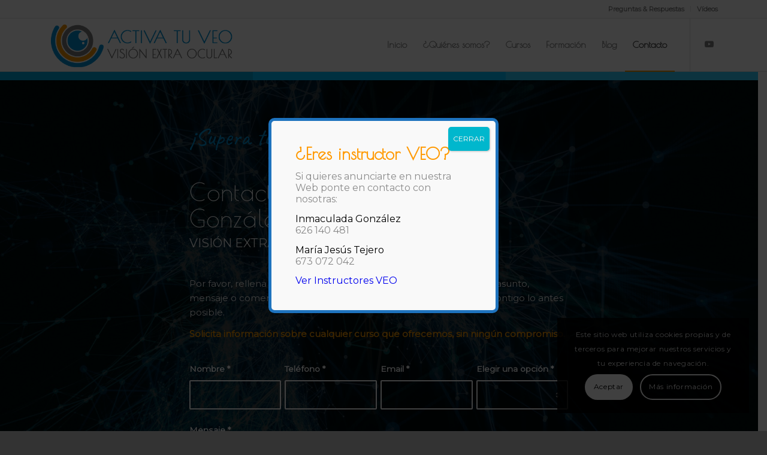

--- FILE ---
content_type: text/html; charset=UTF-8
request_url: https://activatuveo.com/contacta-con-inmaculada-gonzalez-en-madrid/
body_size: 24849
content:
<!DOCTYPE html>
<html dir="ltr" lang="es" class="html_stretched responsive av-preloader-disabled  html_header_top html_logo_left html_main_nav_header html_menu_right html_slim html_header_sticky html_header_shrinking_disabled html_header_topbar_active html_mobile_menu_tablet html_header_searchicon_disabled html_content_align_center html_header_unstick_top_disabled html_header_stretch_disabled html_elegant-blog html_modern-blog html_av-submenu-hidden html_av-submenu-display-click html_av-overlay-side html_av-overlay-side-classic html_av-submenu-clone html_entry_id_1227 av-cookies-consent-show-message-bar av-cookies-cookie-consent-enabled av-cookies-can-opt-out av-cookies-user-silent-accept avia-cookie-check-browser-settings av-no-preview av-default-lightbox html_text_menu_active av-mobile-menu-switch-default">
<head>
<meta charset="UTF-8" />
<meta name="robots" content="index, follow" />


<!-- mobile setting -->
<meta name="viewport" content="width=device-width, initial-scale=1">

<!-- Scripts/CSS and wp_head hook -->
<title>Contacta con nosotras | Activa Tu VEO</title>

		<!-- All in One SEO 4.9.3 - aioseo.com -->
	<meta name="description" content="Solicite información sobre cualquier curso de VISIÓN EXTRA OCULAR (VEO)® sin ningún compromiso. Cursos VEO para niños y niñas, jovenes y adultos y empresas." />
	<meta name="robots" content="max-image-preview:large" />
	<meta name="google-site-verification" content="iy2J4R3HBbdN655QLetIiUxSc0ye717FqcLAXsQAjtk" />
	<meta name="msvalidate.01" content="E44A586D062E8CCD62196914F3C83541" />
	<link rel="canonical" href="https://activatuveo.com/contacta-con-inmaculada-gonzalez-en-madrid/" />
	<meta name="generator" content="All in One SEO (AIOSEO) 4.9.3" />
		<script type="application/ld+json" class="aioseo-schema">
			{"@context":"https:\/\/schema.org","@graph":[{"@type":"BreadcrumbList","@id":"https:\/\/activatuveo.com\/contacta-con-inmaculada-gonzalez-en-madrid\/#breadcrumblist","itemListElement":[{"@type":"ListItem","@id":"https:\/\/activatuveo.com#listItem","position":1,"name":"Home","item":"https:\/\/activatuveo.com","nextItem":{"@type":"ListItem","@id":"https:\/\/activatuveo.com\/contacta-con-inmaculada-gonzalez-en-madrid\/#listItem","name":"Contacta con Inmaculada Gonz\u00e1lez (Madrid)"}},{"@type":"ListItem","@id":"https:\/\/activatuveo.com\/contacta-con-inmaculada-gonzalez-en-madrid\/#listItem","position":2,"name":"Contacta con Inmaculada Gonz\u00e1lez (Madrid)","previousItem":{"@type":"ListItem","@id":"https:\/\/activatuveo.com#listItem","name":"Home"}}]},{"@type":"Organization","@id":"https:\/\/activatuveo.com\/#organization","name":"Activa Tu VEO","description":"Curso de Desarrollo Mental, de la Conciencia y Visi\u00f3n Extra Ocular (VEO)\u00ae","url":"https:\/\/activatuveo.com\/","logo":{"@type":"ImageObject","url":"http:\/\/www.activatuveo.com\/wp-content\/uploads\/logo-web.png","@id":"https:\/\/activatuveo.com\/contacta-con-inmaculada-gonzalez-en-madrid\/#organizationLogo"},"image":{"@id":"https:\/\/activatuveo.com\/contacta-con-inmaculada-gonzalez-en-madrid\/#organizationLogo"}},{"@type":"WebPage","@id":"https:\/\/activatuveo.com\/contacta-con-inmaculada-gonzalez-en-madrid\/#webpage","url":"https:\/\/activatuveo.com\/contacta-con-inmaculada-gonzalez-en-madrid\/","name":"Contacta con nosotras | Activa Tu VEO","description":"Solicite informaci\u00f3n sobre cualquier curso de VISI\u00d3N EXTRA OCULAR (VEO)\u00ae sin ning\u00fan compromiso. Cursos VEO para ni\u00f1os y ni\u00f1as, jovenes y adultos y empresas.","inLanguage":"es-ES","isPartOf":{"@id":"https:\/\/activatuveo.com\/#website"},"breadcrumb":{"@id":"https:\/\/activatuveo.com\/contacta-con-inmaculada-gonzalez-en-madrid\/#breadcrumblist"},"datePublished":"2018-03-15T18:04:50+01:00","dateModified":"2024-09-18T16:34:43+02:00"},{"@type":"WebSite","@id":"https:\/\/activatuveo.com\/#website","url":"https:\/\/activatuveo.com\/","name":"Activa Tu VEO","description":"Curso de Desarrollo Mental, de la Conciencia y Visi\u00f3n Extra Ocular (VEO)\u00ae","inLanguage":"es-ES","publisher":{"@id":"https:\/\/activatuveo.com\/#organization"}}]}
		</script>
		<!-- All in One SEO -->


				<script type='text/javascript'>

				function avia_cookie_check_sessionStorage()
				{
					//	FF throws error when all cookies blocked !!
					var sessionBlocked = false;
					try
					{
						var test = sessionStorage.getItem( 'aviaCookieRefused' ) != null;
					}
					catch(e)
					{
						sessionBlocked = true;
					}

					var aviaCookieRefused = ! sessionBlocked ? sessionStorage.getItem( 'aviaCookieRefused' ) : null;

					var html = document.getElementsByTagName('html')[0];

					/**
					 * Set a class to avoid calls to sessionStorage
					 */
					if( sessionBlocked || aviaCookieRefused )
					{
						if( html.className.indexOf('av-cookies-session-refused') < 0 )
						{
							html.className += ' av-cookies-session-refused';
						}
					}

					if( sessionBlocked || aviaCookieRefused || document.cookie.match(/aviaCookieConsent/) )
					{
						if( html.className.indexOf('av-cookies-user-silent-accept') >= 0 )
						{
							 html.className = html.className.replace(/\bav-cookies-user-silent-accept\b/g, '');
						}
					}
				}

				avia_cookie_check_sessionStorage();

			</script>
			<link rel="alternate" type="application/rss+xml" title="Activa Tu VEO &raquo; Feed" href="https://activatuveo.com/feed/" />
<link rel="alternate" title="oEmbed (JSON)" type="application/json+oembed" href="https://activatuveo.com/wp-json/oembed/1.0/embed?url=https%3A%2F%2Factivatuveo.com%2Fcontacta-con-inmaculada-gonzalez-en-madrid%2F" />
<link rel="alternate" title="oEmbed (XML)" type="text/xml+oembed" href="https://activatuveo.com/wp-json/oembed/1.0/embed?url=https%3A%2F%2Factivatuveo.com%2Fcontacta-con-inmaculada-gonzalez-en-madrid%2F&#038;format=xml" />
<style id='wp-img-auto-sizes-contain-inline-css' type='text/css'>
img:is([sizes=auto i],[sizes^="auto," i]){contain-intrinsic-size:3000px 1500px}
/*# sourceURL=wp-img-auto-sizes-contain-inline-css */
</style>
<style id='wp-block-library-inline-css' type='text/css'>
:root{--wp-block-synced-color:#7a00df;--wp-block-synced-color--rgb:122,0,223;--wp-bound-block-color:var(--wp-block-synced-color);--wp-editor-canvas-background:#ddd;--wp-admin-theme-color:#007cba;--wp-admin-theme-color--rgb:0,124,186;--wp-admin-theme-color-darker-10:#006ba1;--wp-admin-theme-color-darker-10--rgb:0,107,160.5;--wp-admin-theme-color-darker-20:#005a87;--wp-admin-theme-color-darker-20--rgb:0,90,135;--wp-admin-border-width-focus:2px}@media (min-resolution:192dpi){:root{--wp-admin-border-width-focus:1.5px}}.wp-element-button{cursor:pointer}:root .has-very-light-gray-background-color{background-color:#eee}:root .has-very-dark-gray-background-color{background-color:#313131}:root .has-very-light-gray-color{color:#eee}:root .has-very-dark-gray-color{color:#313131}:root .has-vivid-green-cyan-to-vivid-cyan-blue-gradient-background{background:linear-gradient(135deg,#00d084,#0693e3)}:root .has-purple-crush-gradient-background{background:linear-gradient(135deg,#34e2e4,#4721fb 50%,#ab1dfe)}:root .has-hazy-dawn-gradient-background{background:linear-gradient(135deg,#faaca8,#dad0ec)}:root .has-subdued-olive-gradient-background{background:linear-gradient(135deg,#fafae1,#67a671)}:root .has-atomic-cream-gradient-background{background:linear-gradient(135deg,#fdd79a,#004a59)}:root .has-nightshade-gradient-background{background:linear-gradient(135deg,#330968,#31cdcf)}:root .has-midnight-gradient-background{background:linear-gradient(135deg,#020381,#2874fc)}:root{--wp--preset--font-size--normal:16px;--wp--preset--font-size--huge:42px}.has-regular-font-size{font-size:1em}.has-larger-font-size{font-size:2.625em}.has-normal-font-size{font-size:var(--wp--preset--font-size--normal)}.has-huge-font-size{font-size:var(--wp--preset--font-size--huge)}.has-text-align-center{text-align:center}.has-text-align-left{text-align:left}.has-text-align-right{text-align:right}.has-fit-text{white-space:nowrap!important}#end-resizable-editor-section{display:none}.aligncenter{clear:both}.items-justified-left{justify-content:flex-start}.items-justified-center{justify-content:center}.items-justified-right{justify-content:flex-end}.items-justified-space-between{justify-content:space-between}.screen-reader-text{border:0;clip-path:inset(50%);height:1px;margin:-1px;overflow:hidden;padding:0;position:absolute;width:1px;word-wrap:normal!important}.screen-reader-text:focus{background-color:#ddd;clip-path:none;color:#444;display:block;font-size:1em;height:auto;left:5px;line-height:normal;padding:15px 23px 14px;text-decoration:none;top:5px;width:auto;z-index:100000}html :where(.has-border-color){border-style:solid}html :where([style*=border-top-color]){border-top-style:solid}html :where([style*=border-right-color]){border-right-style:solid}html :where([style*=border-bottom-color]){border-bottom-style:solid}html :where([style*=border-left-color]){border-left-style:solid}html :where([style*=border-width]){border-style:solid}html :where([style*=border-top-width]){border-top-style:solid}html :where([style*=border-right-width]){border-right-style:solid}html :where([style*=border-bottom-width]){border-bottom-style:solid}html :where([style*=border-left-width]){border-left-style:solid}html :where(img[class*=wp-image-]){height:auto;max-width:100%}:where(figure){margin:0 0 1em}html :where(.is-position-sticky){--wp-admin--admin-bar--position-offset:var(--wp-admin--admin-bar--height,0px)}@media screen and (max-width:600px){html :where(.is-position-sticky){--wp-admin--admin-bar--position-offset:0px}}

/*# sourceURL=wp-block-library-inline-css */
</style><style id='global-styles-inline-css' type='text/css'>
:root{--wp--preset--aspect-ratio--square: 1;--wp--preset--aspect-ratio--4-3: 4/3;--wp--preset--aspect-ratio--3-4: 3/4;--wp--preset--aspect-ratio--3-2: 3/2;--wp--preset--aspect-ratio--2-3: 2/3;--wp--preset--aspect-ratio--16-9: 16/9;--wp--preset--aspect-ratio--9-16: 9/16;--wp--preset--color--black: #000000;--wp--preset--color--cyan-bluish-gray: #abb8c3;--wp--preset--color--white: #ffffff;--wp--preset--color--pale-pink: #f78da7;--wp--preset--color--vivid-red: #cf2e2e;--wp--preset--color--luminous-vivid-orange: #ff6900;--wp--preset--color--luminous-vivid-amber: #fcb900;--wp--preset--color--light-green-cyan: #7bdcb5;--wp--preset--color--vivid-green-cyan: #00d084;--wp--preset--color--pale-cyan-blue: #8ed1fc;--wp--preset--color--vivid-cyan-blue: #0693e3;--wp--preset--color--vivid-purple: #9b51e0;--wp--preset--color--metallic-red: #b02b2c;--wp--preset--color--maximum-yellow-red: #edae44;--wp--preset--color--yellow-sun: #eeee22;--wp--preset--color--palm-leaf: #83a846;--wp--preset--color--aero: #7bb0e7;--wp--preset--color--old-lavender: #745f7e;--wp--preset--color--steel-teal: #5f8789;--wp--preset--color--raspberry-pink: #d65799;--wp--preset--color--medium-turquoise: #4ecac2;--wp--preset--gradient--vivid-cyan-blue-to-vivid-purple: linear-gradient(135deg,rgb(6,147,227) 0%,rgb(155,81,224) 100%);--wp--preset--gradient--light-green-cyan-to-vivid-green-cyan: linear-gradient(135deg,rgb(122,220,180) 0%,rgb(0,208,130) 100%);--wp--preset--gradient--luminous-vivid-amber-to-luminous-vivid-orange: linear-gradient(135deg,rgb(252,185,0) 0%,rgb(255,105,0) 100%);--wp--preset--gradient--luminous-vivid-orange-to-vivid-red: linear-gradient(135deg,rgb(255,105,0) 0%,rgb(207,46,46) 100%);--wp--preset--gradient--very-light-gray-to-cyan-bluish-gray: linear-gradient(135deg,rgb(238,238,238) 0%,rgb(169,184,195) 100%);--wp--preset--gradient--cool-to-warm-spectrum: linear-gradient(135deg,rgb(74,234,220) 0%,rgb(151,120,209) 20%,rgb(207,42,186) 40%,rgb(238,44,130) 60%,rgb(251,105,98) 80%,rgb(254,248,76) 100%);--wp--preset--gradient--blush-light-purple: linear-gradient(135deg,rgb(255,206,236) 0%,rgb(152,150,240) 100%);--wp--preset--gradient--blush-bordeaux: linear-gradient(135deg,rgb(254,205,165) 0%,rgb(254,45,45) 50%,rgb(107,0,62) 100%);--wp--preset--gradient--luminous-dusk: linear-gradient(135deg,rgb(255,203,112) 0%,rgb(199,81,192) 50%,rgb(65,88,208) 100%);--wp--preset--gradient--pale-ocean: linear-gradient(135deg,rgb(255,245,203) 0%,rgb(182,227,212) 50%,rgb(51,167,181) 100%);--wp--preset--gradient--electric-grass: linear-gradient(135deg,rgb(202,248,128) 0%,rgb(113,206,126) 100%);--wp--preset--gradient--midnight: linear-gradient(135deg,rgb(2,3,129) 0%,rgb(40,116,252) 100%);--wp--preset--font-size--small: 1rem;--wp--preset--font-size--medium: 1.125rem;--wp--preset--font-size--large: 1.75rem;--wp--preset--font-size--x-large: clamp(1.75rem, 3vw, 2.25rem);--wp--preset--spacing--20: 0.44rem;--wp--preset--spacing--30: 0.67rem;--wp--preset--spacing--40: 1rem;--wp--preset--spacing--50: 1.5rem;--wp--preset--spacing--60: 2.25rem;--wp--preset--spacing--70: 3.38rem;--wp--preset--spacing--80: 5.06rem;--wp--preset--shadow--natural: 6px 6px 9px rgba(0, 0, 0, 0.2);--wp--preset--shadow--deep: 12px 12px 50px rgba(0, 0, 0, 0.4);--wp--preset--shadow--sharp: 6px 6px 0px rgba(0, 0, 0, 0.2);--wp--preset--shadow--outlined: 6px 6px 0px -3px rgb(255, 255, 255), 6px 6px rgb(0, 0, 0);--wp--preset--shadow--crisp: 6px 6px 0px rgb(0, 0, 0);}:root { --wp--style--global--content-size: 800px;--wp--style--global--wide-size: 1130px; }:where(body) { margin: 0; }.wp-site-blocks > .alignleft { float: left; margin-right: 2em; }.wp-site-blocks > .alignright { float: right; margin-left: 2em; }.wp-site-blocks > .aligncenter { justify-content: center; margin-left: auto; margin-right: auto; }:where(.is-layout-flex){gap: 0.5em;}:where(.is-layout-grid){gap: 0.5em;}.is-layout-flow > .alignleft{float: left;margin-inline-start: 0;margin-inline-end: 2em;}.is-layout-flow > .alignright{float: right;margin-inline-start: 2em;margin-inline-end: 0;}.is-layout-flow > .aligncenter{margin-left: auto !important;margin-right: auto !important;}.is-layout-constrained > .alignleft{float: left;margin-inline-start: 0;margin-inline-end: 2em;}.is-layout-constrained > .alignright{float: right;margin-inline-start: 2em;margin-inline-end: 0;}.is-layout-constrained > .aligncenter{margin-left: auto !important;margin-right: auto !important;}.is-layout-constrained > :where(:not(.alignleft):not(.alignright):not(.alignfull)){max-width: var(--wp--style--global--content-size);margin-left: auto !important;margin-right: auto !important;}.is-layout-constrained > .alignwide{max-width: var(--wp--style--global--wide-size);}body .is-layout-flex{display: flex;}.is-layout-flex{flex-wrap: wrap;align-items: center;}.is-layout-flex > :is(*, div){margin: 0;}body .is-layout-grid{display: grid;}.is-layout-grid > :is(*, div){margin: 0;}body{padding-top: 0px;padding-right: 0px;padding-bottom: 0px;padding-left: 0px;}a:where(:not(.wp-element-button)){text-decoration: underline;}:root :where(.wp-element-button, .wp-block-button__link){background-color: #32373c;border-width: 0;color: #fff;font-family: inherit;font-size: inherit;font-style: inherit;font-weight: inherit;letter-spacing: inherit;line-height: inherit;padding-top: calc(0.667em + 2px);padding-right: calc(1.333em + 2px);padding-bottom: calc(0.667em + 2px);padding-left: calc(1.333em + 2px);text-decoration: none;text-transform: inherit;}.has-black-color{color: var(--wp--preset--color--black) !important;}.has-cyan-bluish-gray-color{color: var(--wp--preset--color--cyan-bluish-gray) !important;}.has-white-color{color: var(--wp--preset--color--white) !important;}.has-pale-pink-color{color: var(--wp--preset--color--pale-pink) !important;}.has-vivid-red-color{color: var(--wp--preset--color--vivid-red) !important;}.has-luminous-vivid-orange-color{color: var(--wp--preset--color--luminous-vivid-orange) !important;}.has-luminous-vivid-amber-color{color: var(--wp--preset--color--luminous-vivid-amber) !important;}.has-light-green-cyan-color{color: var(--wp--preset--color--light-green-cyan) !important;}.has-vivid-green-cyan-color{color: var(--wp--preset--color--vivid-green-cyan) !important;}.has-pale-cyan-blue-color{color: var(--wp--preset--color--pale-cyan-blue) !important;}.has-vivid-cyan-blue-color{color: var(--wp--preset--color--vivid-cyan-blue) !important;}.has-vivid-purple-color{color: var(--wp--preset--color--vivid-purple) !important;}.has-metallic-red-color{color: var(--wp--preset--color--metallic-red) !important;}.has-maximum-yellow-red-color{color: var(--wp--preset--color--maximum-yellow-red) !important;}.has-yellow-sun-color{color: var(--wp--preset--color--yellow-sun) !important;}.has-palm-leaf-color{color: var(--wp--preset--color--palm-leaf) !important;}.has-aero-color{color: var(--wp--preset--color--aero) !important;}.has-old-lavender-color{color: var(--wp--preset--color--old-lavender) !important;}.has-steel-teal-color{color: var(--wp--preset--color--steel-teal) !important;}.has-raspberry-pink-color{color: var(--wp--preset--color--raspberry-pink) !important;}.has-medium-turquoise-color{color: var(--wp--preset--color--medium-turquoise) !important;}.has-black-background-color{background-color: var(--wp--preset--color--black) !important;}.has-cyan-bluish-gray-background-color{background-color: var(--wp--preset--color--cyan-bluish-gray) !important;}.has-white-background-color{background-color: var(--wp--preset--color--white) !important;}.has-pale-pink-background-color{background-color: var(--wp--preset--color--pale-pink) !important;}.has-vivid-red-background-color{background-color: var(--wp--preset--color--vivid-red) !important;}.has-luminous-vivid-orange-background-color{background-color: var(--wp--preset--color--luminous-vivid-orange) !important;}.has-luminous-vivid-amber-background-color{background-color: var(--wp--preset--color--luminous-vivid-amber) !important;}.has-light-green-cyan-background-color{background-color: var(--wp--preset--color--light-green-cyan) !important;}.has-vivid-green-cyan-background-color{background-color: var(--wp--preset--color--vivid-green-cyan) !important;}.has-pale-cyan-blue-background-color{background-color: var(--wp--preset--color--pale-cyan-blue) !important;}.has-vivid-cyan-blue-background-color{background-color: var(--wp--preset--color--vivid-cyan-blue) !important;}.has-vivid-purple-background-color{background-color: var(--wp--preset--color--vivid-purple) !important;}.has-metallic-red-background-color{background-color: var(--wp--preset--color--metallic-red) !important;}.has-maximum-yellow-red-background-color{background-color: var(--wp--preset--color--maximum-yellow-red) !important;}.has-yellow-sun-background-color{background-color: var(--wp--preset--color--yellow-sun) !important;}.has-palm-leaf-background-color{background-color: var(--wp--preset--color--palm-leaf) !important;}.has-aero-background-color{background-color: var(--wp--preset--color--aero) !important;}.has-old-lavender-background-color{background-color: var(--wp--preset--color--old-lavender) !important;}.has-steel-teal-background-color{background-color: var(--wp--preset--color--steel-teal) !important;}.has-raspberry-pink-background-color{background-color: var(--wp--preset--color--raspberry-pink) !important;}.has-medium-turquoise-background-color{background-color: var(--wp--preset--color--medium-turquoise) !important;}.has-black-border-color{border-color: var(--wp--preset--color--black) !important;}.has-cyan-bluish-gray-border-color{border-color: var(--wp--preset--color--cyan-bluish-gray) !important;}.has-white-border-color{border-color: var(--wp--preset--color--white) !important;}.has-pale-pink-border-color{border-color: var(--wp--preset--color--pale-pink) !important;}.has-vivid-red-border-color{border-color: var(--wp--preset--color--vivid-red) !important;}.has-luminous-vivid-orange-border-color{border-color: var(--wp--preset--color--luminous-vivid-orange) !important;}.has-luminous-vivid-amber-border-color{border-color: var(--wp--preset--color--luminous-vivid-amber) !important;}.has-light-green-cyan-border-color{border-color: var(--wp--preset--color--light-green-cyan) !important;}.has-vivid-green-cyan-border-color{border-color: var(--wp--preset--color--vivid-green-cyan) !important;}.has-pale-cyan-blue-border-color{border-color: var(--wp--preset--color--pale-cyan-blue) !important;}.has-vivid-cyan-blue-border-color{border-color: var(--wp--preset--color--vivid-cyan-blue) !important;}.has-vivid-purple-border-color{border-color: var(--wp--preset--color--vivid-purple) !important;}.has-metallic-red-border-color{border-color: var(--wp--preset--color--metallic-red) !important;}.has-maximum-yellow-red-border-color{border-color: var(--wp--preset--color--maximum-yellow-red) !important;}.has-yellow-sun-border-color{border-color: var(--wp--preset--color--yellow-sun) !important;}.has-palm-leaf-border-color{border-color: var(--wp--preset--color--palm-leaf) !important;}.has-aero-border-color{border-color: var(--wp--preset--color--aero) !important;}.has-old-lavender-border-color{border-color: var(--wp--preset--color--old-lavender) !important;}.has-steel-teal-border-color{border-color: var(--wp--preset--color--steel-teal) !important;}.has-raspberry-pink-border-color{border-color: var(--wp--preset--color--raspberry-pink) !important;}.has-medium-turquoise-border-color{border-color: var(--wp--preset--color--medium-turquoise) !important;}.has-vivid-cyan-blue-to-vivid-purple-gradient-background{background: var(--wp--preset--gradient--vivid-cyan-blue-to-vivid-purple) !important;}.has-light-green-cyan-to-vivid-green-cyan-gradient-background{background: var(--wp--preset--gradient--light-green-cyan-to-vivid-green-cyan) !important;}.has-luminous-vivid-amber-to-luminous-vivid-orange-gradient-background{background: var(--wp--preset--gradient--luminous-vivid-amber-to-luminous-vivid-orange) !important;}.has-luminous-vivid-orange-to-vivid-red-gradient-background{background: var(--wp--preset--gradient--luminous-vivid-orange-to-vivid-red) !important;}.has-very-light-gray-to-cyan-bluish-gray-gradient-background{background: var(--wp--preset--gradient--very-light-gray-to-cyan-bluish-gray) !important;}.has-cool-to-warm-spectrum-gradient-background{background: var(--wp--preset--gradient--cool-to-warm-spectrum) !important;}.has-blush-light-purple-gradient-background{background: var(--wp--preset--gradient--blush-light-purple) !important;}.has-blush-bordeaux-gradient-background{background: var(--wp--preset--gradient--blush-bordeaux) !important;}.has-luminous-dusk-gradient-background{background: var(--wp--preset--gradient--luminous-dusk) !important;}.has-pale-ocean-gradient-background{background: var(--wp--preset--gradient--pale-ocean) !important;}.has-electric-grass-gradient-background{background: var(--wp--preset--gradient--electric-grass) !important;}.has-midnight-gradient-background{background: var(--wp--preset--gradient--midnight) !important;}.has-small-font-size{font-size: var(--wp--preset--font-size--small) !important;}.has-medium-font-size{font-size: var(--wp--preset--font-size--medium) !important;}.has-large-font-size{font-size: var(--wp--preset--font-size--large) !important;}.has-x-large-font-size{font-size: var(--wp--preset--font-size--x-large) !important;}
/*# sourceURL=global-styles-inline-css */
</style>

<link rel='stylesheet' id='wp-components-css' href='https://activatuveo.com/wp-includes/css/dist/components/style.min.css?ver=308b426df241a3f820af31cf91b5ee2f' type='text/css' media='all' />
<link rel='stylesheet' id='wp-preferences-css' href='https://activatuveo.com/wp-includes/css/dist/preferences/style.min.css?ver=308b426df241a3f820af31cf91b5ee2f' type='text/css' media='all' />
<link rel='stylesheet' id='wp-block-editor-css' href='https://activatuveo.com/wp-includes/css/dist/block-editor/style.min.css?ver=308b426df241a3f820af31cf91b5ee2f' type='text/css' media='all' />
<link rel='stylesheet' id='popup-maker-block-library-style-css' href='https://activatuveo.com/wp-content/plugins/popup-maker/dist/packages/block-library-style.css?ver=dbea705cfafe089d65f1' type='text/css' media='all' />
<link rel='stylesheet' id='popup-maker-site-css' href='//activatuveo.com/wp-content/uploads/pum/pum-site-styles.css?generated=1755175541&#038;ver=1.21.5' type='text/css' media='all' />
<link rel='stylesheet' id='avia-merged-styles-css' href='https://activatuveo.com/wp-content/uploads/dynamic_avia/avia-merged-styles-fcb4fea7202656698d8e0cdee5c77365---696f761b7bc04.css' type='text/css' media='all' />
<link rel='stylesheet' id='avia-single-post-1227-css' href='https://activatuveo.com/wp-content/uploads/dynamic_avia/avia_posts_css/post-1227.css?ver=ver-1768912882' type='text/css' media='all' />
<script type="text/javascript" src="https://activatuveo.com/wp-content/uploads/dynamic_avia/avia-head-scripts-4eef96767e7ec578c4dcc5eae96076c2---696f761b8abe4.js" id="avia-head-scripts-js"></script>
<link rel="https://api.w.org/" href="https://activatuveo.com/wp-json/" /><link rel="alternate" title="JSON" type="application/json" href="https://activatuveo.com/wp-json/wp/v2/pages/1227" />
<link rel="icon" href="https://www.activatuveo.com/wp-content/uploads/favicon.png" type="image/png">
<!--[if lt IE 9]><script src="https://activatuveo.com/wp-content/themes/enfold/js/html5shiv.js"></script><![endif]--><link rel="profile" href="https://gmpg.org/xfn/11" />
<link rel="alternate" type="application/rss+xml" title="Activa Tu VEO RSS2 Feed" href="https://activatuveo.com/feed/" />
<link rel="pingback" href="https://activatuveo.com/xmlrpc.php" />
<noscript><style>.lazyload[data-src]{display:none !important;}</style></noscript><style>.lazyload{background-image:none !important;}.lazyload:before{background-image:none !important;}</style><style>.wp-block-gallery.is-cropped .blocks-gallery-item picture{height:100%;width:100%;}</style>
<!-- To speed up the rendering and to display the site as fast as possible to the user we include some styles and scripts for above the fold content inline -->
<script type="text/javascript">'use strict';var avia_is_mobile=!1;if(/Android|webOS|iPhone|iPad|iPod|BlackBerry|IEMobile|Opera Mini/i.test(navigator.userAgent)&&'ontouchstart' in document.documentElement){avia_is_mobile=!0;document.documentElement.className+=' avia_mobile '}
else{document.documentElement.className+=' avia_desktop '};document.documentElement.className+=' js_active ';(function(){var e=['-webkit-','-moz-','-ms-',''],n='',o=!1,a=!1;for(var t in e){if(e[t]+'transform' in document.documentElement.style){o=!0;n=e[t]+'transform'};if(e[t]+'perspective' in document.documentElement.style){a=!0}};if(o){document.documentElement.className+=' avia_transform '};if(a){document.documentElement.className+=' avia_transform3d '};if(typeof document.getElementsByClassName=='function'&&typeof document.documentElement.getBoundingClientRect=='function'&&avia_is_mobile==!1){if(n&&window.innerHeight>0){setTimeout(function(){var e=0,o={},a=0,t=document.getElementsByClassName('av-parallax'),i=window.pageYOffset||document.documentElement.scrollTop;for(e=0;e<t.length;e++){t[e].style.top='0px';o=t[e].getBoundingClientRect();a=Math.ceil((window.innerHeight+i-o.top)*0.3);t[e].style[n]='translate(0px, '+a+'px)';t[e].style.top='auto';t[e].className+=' enabled-parallax '}},50)}}})();</script><link rel="icon" href="https://activatuveo.com/wp-content/uploads/favicon-36x36.png" sizes="32x32" />
<link rel="icon" href="https://activatuveo.com/wp-content/uploads/favicon.png" sizes="192x192" />
<link rel="apple-touch-icon" href="https://activatuveo.com/wp-content/uploads/favicon.png" />
<meta name="msapplication-TileImage" content="https://activatuveo.com/wp-content/uploads/favicon.png" />
<style type="text/css">
		@font-face {font-family: 'entypo-fontello-enfold'; font-weight: normal; font-style: normal; font-display: auto;
		src: url('https://activatuveo.com/wp-content/themes/enfold/config-templatebuilder/avia-template-builder/assets/fonts/entypo-fontello-enfold/entypo-fontello-enfold.woff2') format('woff2'),
		url('https://activatuveo.com/wp-content/themes/enfold/config-templatebuilder/avia-template-builder/assets/fonts/entypo-fontello-enfold/entypo-fontello-enfold.woff') format('woff'),
		url('https://activatuveo.com/wp-content/themes/enfold/config-templatebuilder/avia-template-builder/assets/fonts/entypo-fontello-enfold/entypo-fontello-enfold.ttf') format('truetype'),
		url('https://activatuveo.com/wp-content/themes/enfold/config-templatebuilder/avia-template-builder/assets/fonts/entypo-fontello-enfold/entypo-fontello-enfold.svg#entypo-fontello-enfold') format('svg'),
		url('https://activatuveo.com/wp-content/themes/enfold/config-templatebuilder/avia-template-builder/assets/fonts/entypo-fontello-enfold/entypo-fontello-enfold.eot'),
		url('https://activatuveo.com/wp-content/themes/enfold/config-templatebuilder/avia-template-builder/assets/fonts/entypo-fontello-enfold/entypo-fontello-enfold.eot?#iefix') format('embedded-opentype');
		}

		#top .avia-font-entypo-fontello-enfold, body .avia-font-entypo-fontello-enfold, html body [data-av_iconfont='entypo-fontello-enfold']:before{ font-family: 'entypo-fontello-enfold'; }
		
		@font-face {font-family: 'entypo-fontello'; font-weight: normal; font-style: normal; font-display: auto;
		src: url('https://activatuveo.com/wp-content/themes/enfold/config-templatebuilder/avia-template-builder/assets/fonts/entypo-fontello/entypo-fontello.woff2') format('woff2'),
		url('https://activatuveo.com/wp-content/themes/enfold/config-templatebuilder/avia-template-builder/assets/fonts/entypo-fontello/entypo-fontello.woff') format('woff'),
		url('https://activatuveo.com/wp-content/themes/enfold/config-templatebuilder/avia-template-builder/assets/fonts/entypo-fontello/entypo-fontello.ttf') format('truetype'),
		url('https://activatuveo.com/wp-content/themes/enfold/config-templatebuilder/avia-template-builder/assets/fonts/entypo-fontello/entypo-fontello.svg#entypo-fontello') format('svg'),
		url('https://activatuveo.com/wp-content/themes/enfold/config-templatebuilder/avia-template-builder/assets/fonts/entypo-fontello/entypo-fontello.eot'),
		url('https://activatuveo.com/wp-content/themes/enfold/config-templatebuilder/avia-template-builder/assets/fonts/entypo-fontello/entypo-fontello.eot?#iefix') format('embedded-opentype');
		}

		#top .avia-font-entypo-fontello, body .avia-font-entypo-fontello, html body [data-av_iconfont='entypo-fontello']:before{ font-family: 'entypo-fontello'; }
		
		@font-face {font-family: 'lifestyles'; font-weight: normal; font-style: normal; font-display: auto;
		src: url('https://activatuveo.com/wp-content/uploads/avia_fonts/lifestyles/lifestyles.woff2') format('woff2'),
		url('https://activatuveo.com/wp-content/uploads/avia_fonts/lifestyles/lifestyles.woff') format('woff'),
		url('https://activatuveo.com/wp-content/uploads/avia_fonts/lifestyles/lifestyles.ttf') format('truetype'),
		url('https://activatuveo.com/wp-content/uploads/avia_fonts/lifestyles/lifestyles.svg#lifestyles') format('svg'),
		url('https://activatuveo.com/wp-content/uploads/avia_fonts/lifestyles/lifestyles.eot'),
		url('https://activatuveo.com/wp-content/uploads/avia_fonts/lifestyles/lifestyles.eot?#iefix') format('embedded-opentype');
		}

		#top .avia-font-lifestyles, body .avia-font-lifestyles, html body [data-av_iconfont='lifestyles']:before{ font-family: 'lifestyles'; }
		</style>

<!--
Debugging Info for Theme support: 

Theme: Enfold
Version: 7.1.3
Installed: enfold
AviaFramework Version: 5.6
AviaBuilder Version: 6.0
aviaElementManager Version: 1.0.1
ML:-1-PU:111-PLA:10
WP:6.9
Compress: CSS:all theme files - JS:all theme files
Updates: enabled - token has changed and not verified
PLAu:8
-->
</head>

<body data-rsssl=1 id="top" class="wp-singular page-template-default page page-id-1227 wp-theme-enfold stretched rtl_columns av-curtain-numeric poiret_one montserrat  post-type-page avia-responsive-images-support" itemscope="itemscope" itemtype="https://schema.org/WebPage" >

	
	<div id='wrap_all'>

	
<header id='header' class='all_colors header_color light_bg_color  av_header_top av_logo_left av_main_nav_header av_menu_right av_slim av_header_sticky av_header_shrinking_disabled av_header_stretch_disabled av_mobile_menu_tablet av_header_searchicon_disabled av_header_unstick_top_disabled av_bottom_nav_disabled  av_alternate_logo_active av_header_border_disabled' aria-label="Header" data-av_shrink_factor='50' role="banner" itemscope="itemscope" itemtype="https://schema.org/WPHeader" >

		<div id='header_meta' class='container_wrap container_wrap_meta  av_icon_active_main av_secondary_right av_extra_header_active av_entry_id_1227'>

			      <div class='container'>
			      <nav class='sub_menu'  role="navigation" itemscope="itemscope" itemtype="https://schema.org/SiteNavigationElement" ><ul role="menu" class="menu" id="avia2-menu"><li role="menuitem" id="menu-item-2885" class="menu-item menu-item-type-post_type menu-item-object-page menu-item-2885"><a href="https://activatuveo.com/preguntas-frecuentes-sobre-activa-tu-veo/">Preguntas &#038; Respuestas</a></li>
<li role="menuitem" id="menu-item-2677" class="menu-item menu-item-type-post_type menu-item-object-page menu-item-2677"><a href="https://activatuveo.com/videos-en-directo-de-vision-extra-ocular/">Vídeos</a></li>
</ul></nav>			      </div>
		</div>

		<div  id='header_main' class='container_wrap container_wrap_logo'>

        <div class='container av-logo-container'><div class='inner-container'><span class='logo avia-standard-logo'><a href='https://activatuveo.com/' class='' aria-label='Activa Tu VEO' ><img src="[data-uri]" height="100" width="300" alt='Activa Tu VEO' title='' data-src="https://www.activatuveo.com/wp-content/uploads/logo-web.png" decoding="async" class="lazyload" data-eio-rwidth="300" data-eio-rheight="100" /><noscript><img src="https://www.activatuveo.com/wp-content/uploads/logo-web.png" height="100" width="300" alt='Activa Tu VEO' title='' data-eio="l" /></noscript></a></span><nav class='main_menu' data-selectname='Selecciona una página'  role="navigation" itemscope="itemscope" itemtype="https://schema.org/SiteNavigationElement" ><div class="avia-menu av-main-nav-wrap av_menu_icon_beside"><ul role="menu" class="menu av-main-nav" id="avia-menu"><li role="menuitem" id="menu-item-381" class="menu-item menu-item-type-post_type menu-item-object-page menu-item-home menu-item-top-level menu-item-top-level-1"><a href="https://activatuveo.com/" itemprop="url" tabindex="0"><span class="avia-bullet"></span><span class="avia-menu-text">Inicio</span><span class="avia-menu-fx"><span class="avia-arrow-wrap"><span class="avia-arrow"></span></span></span></a></li>
<li role="menuitem" id="menu-item-761" class="menu-item menu-item-type-custom menu-item-object-custom menu-item-has-children menu-item-mega-parent  menu-item-top-level menu-item-top-level-2"><a itemprop="url" tabindex="0"><span class="avia-bullet"></span><span class="avia-menu-text">¿Quiénes somos?</span><span class="avia-menu-fx"><span class="avia-arrow-wrap"><span class="avia-arrow"></span></span></span></a>
<div class='avia_mega_div avia_mega1 three units'>

<ul class="sub-menu">
	<li role="menuitem" id="menu-item-762" class="menu-item menu-item-type-custom menu-item-object-custom menu-item-has-children avia_mega_menu_columns_1 three units avia_mega_menu_columns_last avia_mega_menu_columns_first"><span class='mega_menu_title heading-color av-special-font'>VISIÓN EXTRA OCULAR</span>
	<ul class="sub-menu">
		<li role="menuitem" id="menu-item-2548" class="menu-item menu-item-type-post_type menu-item-object-page"><a href="https://activatuveo.com/instructores-y-formadores-de-vision-extra-ocular/" itemprop="url" tabindex="0"><span class="avia-bullet"></span><span class="avia-menu-text">Instructores &#038; Formadores VEO</span></a></li>
		<li role="menuitem" id="menu-item-1502" class="menu-item menu-item-type-post_type menu-item-object-page"><a href="https://activatuveo.com/testimonios-vision-extra-ocular/" itemprop="url" tabindex="0"><span class="avia-bullet"></span><span class="avia-menu-text">Testimonios sobre el curso de Visión Extra Ocular</span></a></li>
		<li role="menuitem" id="menu-item-833" class="menu-item menu-item-type-post_type menu-item-object-page"><a href="https://activatuveo.com/noe-esperon-vision-extra-ocular/" itemprop="url" tabindex="0"><span class="avia-bullet"></span><span class="avia-menu-text">¿Quién es Noé Esperón?</span></a></li>
	</ul>
</li>
</ul>

</div>
</li>
<li role="menuitem" id="menu-item-861" class="menu-item menu-item-type-custom menu-item-object-custom menu-item-has-children menu-item-mega-parent  menu-item-top-level menu-item-top-level-3"><a itemprop="url" tabindex="0"><span class="avia-bullet"></span><span class="avia-menu-text">Cursos</span><span class="avia-menu-fx"><span class="avia-arrow-wrap"><span class="avia-arrow"></span></span></span></a>
<div class='avia_mega_div avia_mega1 three units'>

<ul class="sub-menu">
	<li role="menuitem" id="menu-item-862" class="menu-item menu-item-type-custom menu-item-object-custom menu-item-has-children avia_mega_menu_columns_1 three units avia_mega_menu_columns_last avia_mega_menu_columns_first"><span class='mega_menu_title heading-color av-special-font'>SUPERA TUS LÍMITES</span>
	<ul class="sub-menu">
		<li role="menuitem" id="menu-item-903" class="menu-item menu-item-type-post_type menu-item-object-page"><a href="https://activatuveo.com/curso-de-vision-extra-ocular-para-ninos-y-ninas/" itemprop="url" tabindex="0"><span class="avia-bullet"></span><span class="avia-menu-text">Visión Extra Ocular para niños y niñas</span></a></li>
		<li role="menuitem" id="menu-item-920" class="menu-item menu-item-type-post_type menu-item-object-page"><a href="https://activatuveo.com/curso-de-vision-extra-ocular-desarrollo-mental-y-conciencial-para-jovenes-y-adultos/" itemprop="url" tabindex="0"><span class="avia-bullet"></span><span class="avia-menu-text">Desarrollo mental y conciencial para adolescentes y adultos</span></a></li>
		<li role="menuitem" id="menu-item-919" class="menu-item menu-item-type-post_type menu-item-object-page"><a href="https://activatuveo.com/curso-de-vision-extra-ocular-de-talento-empresarial/" itemprop="url" tabindex="0"><span class="avia-bullet"></span><span class="avia-menu-text">Talento empresarial</span></a></li>
	</ul>
</li>
</ul>

</div>
</li>
<li role="menuitem" id="menu-item-2675" class="menu-item menu-item-type-post_type menu-item-object-page menu-item-top-level menu-item-top-level-4"><a href="https://activatuveo.com/formacion-de-instructores-veo/" itemprop="url" tabindex="0"><span class="avia-bullet"></span><span class="avia-menu-text">Formación</span><span class="avia-menu-fx"><span class="avia-arrow-wrap"><span class="avia-arrow"></span></span></span></a></li>
<li role="menuitem" id="menu-item-2884" class="menu-item menu-item-type-post_type menu-item-object-page menu-item-top-level menu-item-top-level-5"><a href="https://activatuveo.com/blog-vision-extra-ocular/" itemprop="url" tabindex="0"><span class="avia-bullet"></span><span class="avia-menu-text">Blog</span><span class="avia-menu-fx"><span class="avia-arrow-wrap"><span class="avia-arrow"></span></span></span></a></li>
<li role="menuitem" id="menu-item-1918" class="menu-item menu-item-type-custom menu-item-object-custom current-menu-ancestor menu-item-has-children menu-item-mega-parent  menu-item-top-level menu-item-top-level-6"><a itemprop="url" tabindex="0"><span class="avia-bullet"></span><span class="avia-menu-text">Contacto</span><span class="avia-menu-fx"><span class="avia-arrow-wrap"><span class="avia-arrow"></span></span></span></a>
<div class='avia_mega_div avia_mega2 six units'>

<ul class="sub-menu">
	<li role="menuitem" id="menu-item-2840" class="menu-item menu-item-type-custom menu-item-object-custom current-menu-ancestor current-menu-parent menu-item-has-children avia_mega_menu_columns_2 three units  avia_mega_menu_columns_first"><span class='mega_menu_title heading-color av-special-font'>INSTRUCTORES</span>
	<ul class="sub-menu">
		<li role="menuitem" id="menu-item-1261" class="menu-item menu-item-type-post_type menu-item-object-page current-menu-item page_item page-item-1227 current_page_item"><a href="https://activatuveo.com/contacta-con-inmaculada-gonzalez-en-madrid/" itemprop="url" tabindex="0"><span class="avia-bullet"></span><span class="avia-menu-text">Contacta con Inmaculada González (Madrid)</span></a></li>
		<li role="menuitem" id="menu-item-1916" class="menu-item menu-item-type-post_type menu-item-object-page"><a href="https://activatuveo.com/contacta-con-maria-jesus-tejero-en-malaga/" itemprop="url" tabindex="0"><span class="avia-bullet"></span><span class="avia-menu-text">Contacta con María Jesús Tejero (Málaga)</span></a></li>
		<li role="menuitem" id="menu-item-1915" class="menu-item menu-item-type-post_type menu-item-object-page"><a href="https://activatuveo.com/contacta-con-maria-teresa-soro-en-alicante/" itemprop="url" tabindex="0"><span class="avia-bullet"></span><span class="avia-menu-text">Contacta con María Teresa Soro (Alicante)</span></a></li>
		<li role="menuitem" id="menu-item-2036" class="menu-item menu-item-type-post_type menu-item-object-page"><a href="https://activatuveo.com/contacta-con-ludmilla-lima-en-madrid/" itemprop="url" tabindex="0"><span class="avia-bullet"></span><span class="avia-menu-text">Contacta con Ludmilla Lima (Madrid)</span></a></li>
		<li role="menuitem" id="menu-item-2094" class="menu-item menu-item-type-post_type menu-item-object-page"><a href="https://activatuveo.com/contacta-con-maria-helena-jul-en-madrid/" itemprop="url" tabindex="0"><span class="avia-bullet"></span><span class="avia-menu-text">Contacta con María Helena Jul (Madrid)</span></a></li>
		<li role="menuitem" id="menu-item-2234" class="menu-item menu-item-type-post_type menu-item-object-page"><a href="https://activatuveo.com/contacta-con-gerard-more-en-sevilla/" itemprop="url" tabindex="0"><span class="avia-bullet"></span><span class="avia-menu-text">Contacta con Gerard Moré (Sevilla)</span></a></li>
		<li role="menuitem" id="menu-item-2839" class="menu-item menu-item-type-post_type menu-item-object-page"><a href="https://activatuveo.com/contacta-con-maria-palomares-en-valencia/" itemprop="url" tabindex="0"><span class="avia-bullet"></span><span class="avia-menu-text">Contacta con María Palomares (Valencia)</span></a></li>
		<li role="menuitem" id="menu-item-3016" class="menu-item menu-item-type-post_type menu-item-object-page"><a href="https://activatuveo.com/contacta-con-inma-espigares-en-granada/" itemprop="url" tabindex="0"><span class="avia-bullet"></span><span class="avia-menu-text">Contacta con Inma Espigares (Granada)</span></a></li>
	</ul>
</li>
	<li role="menuitem" id="menu-item-1919" class="menu-item menu-item-type-custom menu-item-object-custom menu-item-has-children avia_mega_menu_columns_2 three units avia_mega_menu_columns_last"><span class='mega_menu_title heading-color av-special-font'>INSTRUCTORES &#038; FORMADORES</span>
	<ul class="sub-menu">
		<li role="menuitem" id="menu-item-2762" class="menu-item menu-item-type-post_type menu-item-object-page"><a href="https://activatuveo.com/contacta-con-raul-talens-barcelona-madrid-y-valencia/" itemprop="url" tabindex="0"><span class="avia-bullet"></span><span class="avia-menu-text">Contacta con Raúl Talens (Barcelona, Madrid y Valencia)</span></a></li>
		<li role="menuitem" id="menu-item-2830" class="menu-item menu-item-type-post_type menu-item-object-page"><a href="https://activatuveo.com/contacta-con-pedro-castello-de-pereda-en-valencia/" itemprop="url" tabindex="0"><span class="avia-bullet"></span><span class="avia-menu-text">Contacta con Pedro Castelló de Pereda (A Coruña, Barcelona, Ibiza, Madrid, Málaga, Palma de Mallorca, San Sebastián, Valencia)</span></a></li>
	</ul>
</li>
</ul>

</div>
</li>
<li class="av-burger-menu-main menu-item-avia-special " role="menuitem">
	        			<a href="#" aria-label="Menú" aria-hidden="false">
							<span class="av-hamburger av-hamburger--spin av-js-hamburger">
								<span class="av-hamburger-box">
						          <span class="av-hamburger-inner"></span>
						          <strong>Menú</strong>
								</span>
							</span>
							<span class="avia_hidden_link_text">Menú</span>
						</a>
	        		   </li></ul></div><ul class='noLightbox social_bookmarks icon_count_1'><li class='social_bookmarks_youtube av-social-link-youtube social_icon_1 avia_social_iconfont'><a  target="_blank" aria-label="Link to Youtube" href='https://www.youtube.com/channel/UCIAvEdYzlsgfqzUbMzQxSJw' data-av_icon='' data-av_iconfont='entypo-fontello' title="Link to Youtube" desc="Link to Youtube" title='Link to Youtube'><span class='avia_hidden_link_text'>Link to Youtube</span></a></li></ul></nav></div> </div> 
		<!-- end container_wrap-->
		</div>
<div class="header_bg"></div>
<!-- end header -->
</header>

	<div id='main' class='all_colors' data-scroll-offset='88'>

	<div id='av-layout-grid-1'  class='av-layout-grid-container av-zb0763-5225241d9d764bd5eeb226d7e5014203 entry-content-wrapper main_color av-fixed-cells  avia-builder-el-0  el_before_av_section  avia-builder-el-first   container_wrap fullsize'  >
<div class='flex_cell av-ydyfdn-6b7d4b525004b3274951df5684656c49 av-gridrow-cell av_one_third no_margin  avia-builder-el-1  el_before_av_cell_one_third  avia-builder-el-first  content-align-top av-zero-padding'  ><div class='flex_cell_inner'>
</div></div><div class='flex_cell av-vxhmln-ef8c55df91be0cd45f1b1a2696dbb31e av-gridrow-cell av_one_third no_margin  avia-builder-el-2  el_after_av_cell_one_third  el_before_av_cell_one_third  content-align-top av-zero-padding'  ><div class='flex_cell_inner'>
</div></div><div class='flex_cell av-unuysr-42d186800362d6072041c6a0dcd27980 av-gridrow-cell av_one_third no_margin  avia-builder-el-3  el_after_av_cell_one_third  avia-builder-el-last  content-align-top av-zero-padding'  ><div class='flex_cell_inner'>
</div></div>
</div>
<div id='av_section_1'  class='avia-section av-2xntob-0acabbb776de2327b59aebc2e14a86a1 alternate_color avia-section-large avia-no-border-styling  avia-builder-el-4  el_after_av_layout_row  el_before_av_layout_row  avia-full-stretch avia-bg-style-fixed av-section-color-overlay-active container_wrap fullsize'  data-section-bg-repeat='stretch'><div class="av-section-color-overlay-wrap"><div class="av-section-color-overlay"></div><div class='container av-section-cont-open' ><div class='template-page content  av-content-full alpha units'><div class='post-entry post-entry-type-page post-entry-1227'><div class='entry-content-wrapper clearfix'>
<div class='flex_column_table av-ryclcb-c5bf9ba61e00a1af485c9fcb00b8586a sc-av_one_fifth av-equal-height-column-flextable'><div  class='flex_column av-ryclcb-c5bf9ba61e00a1af485c9fcb00b8586a av_one_fifth  avia-builder-el-5  el_before_av_three_fifth  avia-builder-el-first  first flex_column_table_cell av-equal-height-column av-align-top av-animated-generic right-to-left av-zero-column-padding  '     ></div><div class='av-flex-placeholder'></div><div  class='flex_column av-ryclcb-2-be699721bd6c1fd3aa3a6346c6fcc188 av_three_fifth  avia-builder-el-6  el_after_av_one_fifth  el_before_av_one_fifth  flex_column_table_cell av-equal-height-column av-align-top av-animated-generic right-to-left av-zero-column-padding  '     ><section  class='av_textblock_section av-pdvz3f-1a0e8e2c6f5d8ea369df16f6e9a91452 '   itemscope="itemscope" itemtype="https://schema.org/CreativeWork" ><div class='avia_textblock'  itemprop="text" ><p style="text-align: left;"><u>¡Supera tus límites!</u></p>
</div></section>
<div  class='av-special-heading av-23uv4r-a1a4c0f6930a0ba8d37025c0b4cd2c24 av-special-heading-h1 blockquote modern-quote  avia-builder-el-8  el_after_av_textblock  el_before_av_textblock  av-inherit-size'><h1 class='av-special-heading-tag '  itemprop="headline"  >Contacta con Inmaculada González</h1><div class='av-subheading av-subheading_below'><p>VISIÓN EXTRA OCULAR en Madrid</p>
</div><div class="special-heading-border"><div class="special-heading-inner-border"></div></div></div>
<section  class='av_textblock_section av-lzxjjf-cd6269277c355bb54f842c07e6c42cb6 '   itemscope="itemscope" itemtype="https://schema.org/CreativeWork" ><div class='avia_textblock'  itemprop="text" ><p>Por favor, rellena el siguiente formulario de contacto e indícanos el asunto, mensaje o comentario que desees y nos pondremos en contacto contigo lo antes posible.</p>
<p><strong> Solicita información sobre cualquier curso que ofrecemos, sin ningún compromiso.</strong></p>
</div></section>
<div  class='hr av-lcq2dn-e7c4f5a55b920020174889b63993ce4c hr-invisible  avia-builder-el-10  el_after_av_textblock  el_before_av_contact '><span class='hr-inner '><span class="hr-inner-style"></span></span></div>
<form action="https://activatuveo.com/contacta-con-inmaculada-gonzalez-en-madrid/" method="post" data-fields-with-error="Found errors in the following field(s):" class="avia_ajax_form av-form-labels-visible   avia-builder-el-11  el_after_av_hr  avia-builder-el-last  av-custom-form-color av-light-form " data-avia-form-id="1" data-avia-redirect='' ><fieldset><p class='  first_form  form_element form_element_fourth' id='element_avia_1_1'><label for="avia_1_1">Nombre <abbr class="required" title="requerido">*</abbr></label> <input name="avia_1_1" class="text_input is_empty" type="text" id="avia_1_1" value="" /></p><p class='  form_element form_element_fourth' id='element_avia_2_1'><label for="avia_2_1">Teléfono <abbr class="required" title="requerido">*</abbr></label> <input name="avia_2_1" class="text_input is_phone" type="text" id="avia_2_1" value="" /></p><p class='  form_element form_element_fourth' id='element_avia_3_1'><label for="avia_3_1">Email <abbr class="required" title="requerido">*</abbr></label> <input name="avia_3_1" class="text_input is_email" type="text" id="avia_3_1" value="" /></p><p class='  form_element form_element_fourth' id='element_avia_4_1'><label for="avia_4_1">Elegir una opción <abbr class="required" title="requerido">*</abbr></label><select  name="avia_4_1" class="select is_empty" id="avia_4_1"><option  selected="selected" value=''></option><option   value='Curso VEO para niños y niñas'>Curso VEO para niños y niñas</option><option   value='Curso VEO para adolescentes y adultos'>Curso VEO para adolescentes y adultos</option><option   value='Curso VEO para empresas'>Curso VEO para empresas</option><option   value='Otra información'>Otra información</option></select></p><p class='  first_form  form_element form_fullwidth' id='element_avia_5_1'><label for="avia_5_1" class="textare_label hidden textare_label_avia_5_1">Mensaje <abbr class="required" title="requerido">*</abbr></label><textarea  name="avia_5_1" class="text_area is_empty" cols="40" rows="7" id="avia_5_1" ></textarea></p><p class="hidden"><input type="text" name="avia_6_1" class="hidden " id="avia_6_1" value="" /></p><p class='   form_element form_fullwidth av-last-visible-form-element' id='element_avia_7_1'><span class='value_verifier_label'>2 + 2 = ?</span><input name="avia_7_1_verifier" type="hidden" id="avia_7_1_verifier" value="267848514"/><label for="avia_7_1">Para mayor seguridad, responde la siguiente pregunta <abbr class="required" title="requerido">*</abbr></label><input name="avia_7_1" class="text_input captcha" type="text" id="avia_7_1" value=""/></p><p class=' av_form_privacy_check av_contact_privacy_check first_form  form_element form_fullwidth' id='element_avia_8_1'><input  name="avia_8_1" class="input_checkbox is_empty" type="checkbox" id="avia_8_1" value="true"/><label class="input_checkbox_label" for="avia_8_1">He leído y acepto la <a href='https://activatuveo.com/politica-de-privacidad/' target='_blank'>Política de Privacidad</a> <abbr class="required" title="requerido">*</abbr></label></p><p class="form_element "><input type="hidden" value="1" name="avia_generated_form1" /><input type="submit" value="Enviar" class="button"  data-sending-label="Enviando"/></p></fieldset></form><div id="ajaxresponse_1" class="ajaxresponse ajaxresponse_1 hidden"></div></div><div class='av-flex-placeholder'></div><div  class='flex_column av-ryclcb-1-30cd232c9687aaa18df6c379cf9af28b av_one_fifth  avia-builder-el-12  el_after_av_three_fifth  avia-builder-el-last  flex_column_table_cell av-equal-height-column av-align-top av-animated-generic right-to-left av-zero-column-padding  '     ></div></div><!--close column table wrapper. Autoclose: 1 --></div></div></div><!-- close content main div --></div></div></div><div id='av-layout-grid-2'  class='av-layout-grid-container av-816wm3-4d270089ededf5e4b0c7b9761ea1695d entry-content-wrapper main_color av-fixed-cells  avia-builder-el-13  el_after_av_section  avia-builder-el-last  grid-row-not-first  container_wrap fullsize'  >
<div class='flex_cell av-5cde7v-cd813268bee6025b869535ba16bb3b19 av-gridrow-cell av_one_third no_margin  avia-builder-el-14  el_before_av_cell_one_third  avia-builder-el-first  content-align-top av-zero-padding'  ><div class='flex_cell_inner'>
</div></div><div class='flex_cell av-48mpl7-7364a62e8e2f1bb50324797baae6fb91 av-gridrow-cell av_one_third no_margin  avia-builder-el-15  el_after_av_cell_one_third  el_before_av_cell_one_third  content-align-top av-zero-padding'  ><div class='flex_cell_inner'>
</div></div><div class='flex_cell av-2eslij-758a9d03f6f18b5cde75fc967c30abb8 av-gridrow-cell av_one_third no_margin  avia-builder-el-16  el_after_av_cell_one_third  avia-builder-el-last  content-align-top av-zero-padding'  ><div class='flex_cell_inner'>
</div></div>
</div></p>
<div><div>		</div><!--end builder template--></div><!-- close default .container_wrap element -->				<div class='container_wrap footer_color' id='footer'>

					<div class='container'>

						<div class='flex_column av_one_fourth  first el_before_av_one_fourth'><section id="text-7" class="widget clearfix widget_text"><h3 class="widgettitle">¡Supera tus límites!</h3>			<div class="textwidget"><p><img fetchpriority="high" decoding="async" class="alignnone size-full wp-image-659" src="https://www.activatuveo.com/wp-content/uploads/logo-web-blanco.png" alt="" width="500" height="143" /></p>
<p>© 2020 • <a href="https://www.activatuveo.com/">Activa Tu VEO</a><br />
Todos los derechos reservados</p>
</div>
		<span class="seperator extralight-border"></span></section><section id="text-9" class="widget clearfix widget_text"><h3 class="widgettitle">Textos legales</h3>			<div class="textwidget"><p>• <a title="Aviso Legal" href="https://www.activatuveo.com/aviso-legal/">Aviso Legal</a></p>
<p>• <a title="Política de Privacidad" href="https://www.activatuveo.com/politica-de-privacidad/">Política de Privacidad</a></p>
<p>• <a title="Política de Cookies" href="https://www.activatuveo.com/politica-de-cookies/">Política de Cookies</a></p>
</div>
		<span class="seperator extralight-border"></span></section></div><div class='flex_column av_one_fourth  el_after_av_one_fourth el_before_av_one_fourth '><section id="text-10" class="widget clearfix widget_text"><h3 class="widgettitle">Instructores &#038; Formadores</h3>			<div class="textwidget"><p><strong>Inmaculada González</strong><br />
(Madrid) <a href="tel:+34626140481">626 140 481</a></p>
<p><strong>María Jesús Tejero</strong><br />
(Málaga) <a href="tel:+34673072042">673 072 042</a></p>
<p><strong>María Teresa Soro</strong><br />
(Alicante) <a href="tel:+34646778698">646 778 698</a></p>
<p><strong>Ludmila Lima</strong><br />
(Madrid) <a href="tel:+34670348405">670 348 405</a></p>
<p><strong>María Helena Jul López</strong><br />
(Madrid) <a href="tel:+34617907041">617 907 041</a></p>
<p><strong>Gerard Moré Gómez</strong><br />
(Sevilla) <a href="tel:+34636224777">636 224 777</a></p>
<p><strong>María Palomares</strong><br />
(Valencia) <a href="tel:+34624862522">624 862 522</a></p>
<p><strong>Inma Espigares</strong><br />
(Granada) <a href="tel:+34625566626">625 566 626</a></p>
<p><strong>Raúl Talens</strong><br />
(Barcelona, Madrid, Valencia)<br />
<a href="tel:+34617322865">617 322 865</a></p>
<p><strong>Pedro Castelló de Pereda</strong><br />
(A Coruña, Barcelona, Ibiza, Madrid, Málaga, Palma de Mallorca, San Sebastián, Valencia)<br />
<a href="tel:+34671334481">671 334 481</a></p>
</div>
		<span class="seperator extralight-border"></span></section></div><div class='flex_column av_one_fourth  el_after_av_one_fourth el_before_av_one_fourth '><section id="text-8" class="widget clearfix widget_text"><h3 class="widgettitle">Cursos VEO</h3>			<div class="textwidget"><p><strong>Cursos de desarrollo mental, de la conciencia y Visión Extra Ocular (VEO)®</strong></p>
<p>• <a href="https://www.activatuveo.com/curso-de-vision-extra-ocular-para-ninos-y-ninas/">Visión Extra Ocular para niños y niñas</a></p>
<p>• <a href="https://www.activatuveo.com/curso-de-vision-extra-ocular-desarrollo-mental-y-conciencial-para-jovenes-y-adultos/">Desarrollo mental y conciencial para adolescentes y adultos</a></p>
<p>• <a href="https://www.activatuveo.com/curso-de-vision-extra-ocular-de-talento-empresarial/">Talento empresarial</a></p>
</div>
		<span class="seperator extralight-border"></span></section><section id="text-6" class="widget clearfix widget_text"><h3 class="widgettitle">Información adicional</h3>			<div class="textwidget"><p><em>La información contenida en esta web no pretende sustituir ninguna opinión o diagnóstico médico ni ningún tratamiento médico. </em></p>
<p><em>No ofrece ningún consejo legal, ni médico, ni técnico. </em></p>
<p><em>Todo el contenido de esta página tiene propósito de información general. </em></p>
<p><em>Si tiene alguna duda sobre su salud o sus enfermedades consulte con su médico.</em></p>
</div>
		<span class="seperator extralight-border"></span></section></div><div class='flex_column av_one_fourth  el_after_av_one_fourth el_before_av_one_fourth '><section id="newsbox-3" class="widget clearfix avia-widget-container newsbox"><h3 class="widgettitle">Noticias de interés</h3><ul class="news-wrap image_size_widget"><li class="news-content post-format-standard"><div class="news-link"><a class='news-thumb ' title="Read: Formaciones VEO para 2026 (Raúl Talens)" href="https://activatuveo.com/formaciones-veo-para-2026-raul-talens/"><picture><source  sizes='(max-width: 36px) 100vw, 36px' type="image/webp" data-srcset="https://activatuveo.com/wp-content/uploads/Formaciones-VEO-para-2026-Raul-Talens.jpg-36x36.jpg.webp 36w, https://activatuveo.com/wp-content/uploads/Formaciones-VEO-para-2026-Raul-Talens.jpg-80x80.jpg.webp 80w, https://activatuveo.com/wp-content/uploads/Formaciones-VEO-para-2026-Raul-Talens.jpg-180x180.jpg.webp 180w"><img loading="lazy" width="36" height="36" src="[data-uri]" class="wp-image-3359 avia-img-lazy-loading-3359 attachment-widget size-widget wp-post-image lazyload" alt="" decoding="async"   data-eio="p" data-src="https://activatuveo.com/wp-content/uploads/Formaciones-VEO-para-2026-Raul-Talens.jpg-36x36.jpg" data-srcset="https://activatuveo.com/wp-content/uploads/Formaciones-VEO-para-2026-Raul-Talens.jpg-36x36.jpg 36w, https://activatuveo.com/wp-content/uploads/Formaciones-VEO-para-2026-Raul-Talens.jpg-80x80.jpg 80w, https://activatuveo.com/wp-content/uploads/Formaciones-VEO-para-2026-Raul-Talens.jpg-180x180.jpg 180w" data-sizes="auto" data-eio-rwidth="36" data-eio-rheight="36" /></picture><noscript><img loading="lazy" width="36" height="36" src="https://activatuveo.com/wp-content/uploads/Formaciones-VEO-para-2026-Raul-Talens.jpg-36x36.jpg" class="wp-image-3359 avia-img-lazy-loading-3359 attachment-widget size-widget wp-post-image" alt="" decoding="async" srcset="https://activatuveo.com/wp-content/uploads/Formaciones-VEO-para-2026-Raul-Talens.jpg-36x36.jpg 36w, https://activatuveo.com/wp-content/uploads/Formaciones-VEO-para-2026-Raul-Talens.jpg-80x80.jpg 80w, https://activatuveo.com/wp-content/uploads/Formaciones-VEO-para-2026-Raul-Talens.jpg-180x180.jpg 180w" sizes="(max-width: 36px) 100vw, 36px" data-eio="l" /></noscript></a><div class="news-headline"><a class='news-title' title="Read: Formaciones VEO para 2026 (Raúl Talens)" href="https://activatuveo.com/formaciones-veo-para-2026-raul-talens/">Formaciones VEO para 2026 (Raúl Talens)</a><span class="news-time">4 diciembre, 2025 - 6:36 pm</span></div></div></li><li class="news-content post-format-standard"><div class="news-link"><a class='news-thumb ' title="Read: Formación Método VEO1 (La Mente) del 14 al 18 enero 2026 (Raúl Talens)" href="https://activatuveo.com/formacion-metodo-veo1-la-mente-del-14-al-18-enero-2026-raul-talens/"><picture><source  sizes='(max-width: 36px) 100vw, 36px' type="image/webp" data-srcset="https://activatuveo.com/wp-content/uploads/05-Formacion-Metodo-VEO1-La-Mente-14-al-18-enero-2026-36x36.jpg.webp 36w, https://activatuveo.com/wp-content/uploads/05-Formacion-Metodo-VEO1-La-Mente-14-al-18-enero-2026-80x80.jpg.webp 80w, https://activatuveo.com/wp-content/uploads/05-Formacion-Metodo-VEO1-La-Mente-14-al-18-enero-2026-180x180.jpg.webp 180w"><img loading="lazy" width="36" height="36" src="[data-uri]" class="wp-image-3351 avia-img-lazy-loading-3351 attachment-widget size-widget wp-post-image lazyload" alt="" decoding="async"   data-eio="p" data-src="https://activatuveo.com/wp-content/uploads/05-Formacion-Metodo-VEO1-La-Mente-14-al-18-enero-2026-36x36.jpg" data-srcset="https://activatuveo.com/wp-content/uploads/05-Formacion-Metodo-VEO1-La-Mente-14-al-18-enero-2026-36x36.jpg 36w, https://activatuveo.com/wp-content/uploads/05-Formacion-Metodo-VEO1-La-Mente-14-al-18-enero-2026-80x80.jpg 80w, https://activatuveo.com/wp-content/uploads/05-Formacion-Metodo-VEO1-La-Mente-14-al-18-enero-2026-180x180.jpg 180w" data-sizes="auto" data-eio-rwidth="36" data-eio-rheight="36" /></picture><noscript><img loading="lazy" width="36" height="36" src="https://activatuveo.com/wp-content/uploads/05-Formacion-Metodo-VEO1-La-Mente-14-al-18-enero-2026-36x36.jpg" class="wp-image-3351 avia-img-lazy-loading-3351 attachment-widget size-widget wp-post-image" alt="" decoding="async" srcset="https://activatuveo.com/wp-content/uploads/05-Formacion-Metodo-VEO1-La-Mente-14-al-18-enero-2026-36x36.jpg 36w, https://activatuveo.com/wp-content/uploads/05-Formacion-Metodo-VEO1-La-Mente-14-al-18-enero-2026-80x80.jpg 80w, https://activatuveo.com/wp-content/uploads/05-Formacion-Metodo-VEO1-La-Mente-14-al-18-enero-2026-180x180.jpg 180w" sizes="(max-width: 36px) 100vw, 36px" data-eio="l" /></noscript></a><div class="news-headline"><a class='news-title' title="Read: Formación Método VEO1 (La Mente) del 14 al 18 enero 2026 (Raúl Talens)" href="https://activatuveo.com/formacion-metodo-veo1-la-mente-del-14-al-18-enero-2026-raul-talens/">Formación Método VEO1 (La Mente) del 14 al 18 enero 2026 (Raúl Talens)</a><span class="news-time">26 noviembre, 2025 - 10:37 pm</span></div></div></li><li class="news-content post-format-standard"><div class="news-link"><a class='news-thumb ' title="Read: Formación Método VEO4 (La Consciencia) del 19 al 21 diciembre 2025 (Raúl Talens)" href="https://activatuveo.com/formacion-metodo-veo4-la-consciencia-del-19-al-21-diciembre-2025-raul-talens/"><picture><source  sizes='(max-width: 36px) 100vw, 36px' type="image/webp" data-srcset="https://activatuveo.com/wp-content/uploads/04-Formacion-Metodo-VEO4-La-Consciencia-19-al-21-diciembre-2025-36x36.jpg.webp 36w, https://activatuveo.com/wp-content/uploads/04-Formacion-Metodo-VEO4-La-Consciencia-19-al-21-diciembre-2025-80x80.jpg.webp 80w, https://activatuveo.com/wp-content/uploads/04-Formacion-Metodo-VEO4-La-Consciencia-19-al-21-diciembre-2025-180x180.jpg.webp 180w"><img loading="lazy" width="36" height="36" src="[data-uri]" class="wp-image-3348 avia-img-lazy-loading-3348 attachment-widget size-widget wp-post-image lazyload" alt="" decoding="async"   data-eio="p" data-src="https://activatuveo.com/wp-content/uploads/04-Formacion-Metodo-VEO4-La-Consciencia-19-al-21-diciembre-2025-36x36.jpg" data-srcset="https://activatuveo.com/wp-content/uploads/04-Formacion-Metodo-VEO4-La-Consciencia-19-al-21-diciembre-2025-36x36.jpg 36w, https://activatuveo.com/wp-content/uploads/04-Formacion-Metodo-VEO4-La-Consciencia-19-al-21-diciembre-2025-80x80.jpg 80w, https://activatuveo.com/wp-content/uploads/04-Formacion-Metodo-VEO4-La-Consciencia-19-al-21-diciembre-2025-180x180.jpg 180w" data-sizes="auto" data-eio-rwidth="36" data-eio-rheight="36" /></picture><noscript><img loading="lazy" width="36" height="36" src="https://activatuveo.com/wp-content/uploads/04-Formacion-Metodo-VEO4-La-Consciencia-19-al-21-diciembre-2025-36x36.jpg" class="wp-image-3348 avia-img-lazy-loading-3348 attachment-widget size-widget wp-post-image" alt="" decoding="async" srcset="https://activatuveo.com/wp-content/uploads/04-Formacion-Metodo-VEO4-La-Consciencia-19-al-21-diciembre-2025-36x36.jpg 36w, https://activatuveo.com/wp-content/uploads/04-Formacion-Metodo-VEO4-La-Consciencia-19-al-21-diciembre-2025-80x80.jpg 80w, https://activatuveo.com/wp-content/uploads/04-Formacion-Metodo-VEO4-La-Consciencia-19-al-21-diciembre-2025-180x180.jpg 180w" sizes="(max-width: 36px) 100vw, 36px" data-eio="l" /></noscript></a><div class="news-headline"><a class='news-title' title="Read: Formación Método VEO4 (La Consciencia) del 19 al 21 diciembre 2025 (Raúl Talens)" href="https://activatuveo.com/formacion-metodo-veo4-la-consciencia-del-19-al-21-diciembre-2025-raul-talens/">Formación Método VEO4 (La Consciencia) del 19 al 21 diciembre 2025 (Raúl Talens)</a><span class="news-time">26 noviembre, 2025 - 10:35 pm</span></div></div></li><li class="news-content post-format-standard"><div class="news-link"><a class='news-thumb ' title="Read: Formación Método VEO3 (La Energía) del 16 al 18 diciembre 2025 (Raúl Talens)" href="https://activatuveo.com/formacion-metodo-veo3-la-energia-del-16-al-18-diciembre-2025-raul-talens/"><picture><source  sizes='(max-width: 36px) 100vw, 36px' type="image/webp" data-srcset="https://activatuveo.com/wp-content/uploads/03-Formacion-Metodo-VEO3-La-Energia-16-al-18-diciembre-2025-36x36.jpg.webp 36w, https://activatuveo.com/wp-content/uploads/03-Formacion-Metodo-VEO3-La-Energia-16-al-18-diciembre-2025-80x80.jpg.webp 80w, https://activatuveo.com/wp-content/uploads/03-Formacion-Metodo-VEO3-La-Energia-16-al-18-diciembre-2025-180x180.jpg.webp 180w"><img loading="lazy" width="36" height="36" src="[data-uri]" class="wp-image-3345 avia-img-lazy-loading-3345 attachment-widget size-widget wp-post-image lazyload" alt="" decoding="async"   data-eio="p" data-src="https://activatuveo.com/wp-content/uploads/03-Formacion-Metodo-VEO3-La-Energia-16-al-18-diciembre-2025-36x36.jpg" data-srcset="https://activatuveo.com/wp-content/uploads/03-Formacion-Metodo-VEO3-La-Energia-16-al-18-diciembre-2025-36x36.jpg 36w, https://activatuveo.com/wp-content/uploads/03-Formacion-Metodo-VEO3-La-Energia-16-al-18-diciembre-2025-80x80.jpg 80w, https://activatuveo.com/wp-content/uploads/03-Formacion-Metodo-VEO3-La-Energia-16-al-18-diciembre-2025-180x180.jpg 180w" data-sizes="auto" data-eio-rwidth="36" data-eio-rheight="36" /></picture><noscript><img loading="lazy" width="36" height="36" src="https://activatuveo.com/wp-content/uploads/03-Formacion-Metodo-VEO3-La-Energia-16-al-18-diciembre-2025-36x36.jpg" class="wp-image-3345 avia-img-lazy-loading-3345 attachment-widget size-widget wp-post-image" alt="" decoding="async" srcset="https://activatuveo.com/wp-content/uploads/03-Formacion-Metodo-VEO3-La-Energia-16-al-18-diciembre-2025-36x36.jpg 36w, https://activatuveo.com/wp-content/uploads/03-Formacion-Metodo-VEO3-La-Energia-16-al-18-diciembre-2025-80x80.jpg 80w, https://activatuveo.com/wp-content/uploads/03-Formacion-Metodo-VEO3-La-Energia-16-al-18-diciembre-2025-180x180.jpg 180w" sizes="(max-width: 36px) 100vw, 36px" data-eio="l" /></noscript></a><div class="news-headline"><a class='news-title' title="Read: Formación Método VEO3 (La Energía) del 16 al 18 diciembre 2025 (Raúl Talens)" href="https://activatuveo.com/formacion-metodo-veo3-la-energia-del-16-al-18-diciembre-2025-raul-talens/">Formación Método VEO3 (La Energía) del 16 al 18 diciembre 2025 (Raúl Talens)</a><span class="news-time">26 noviembre, 2025 - 10:33 pm</span></div></div></li><li class="news-content post-format-standard"><div class="news-link"><a class='news-thumb ' title="Read: Formación Auto-Regulación Emocional del 10 al 22 diciembre 2025 (Raúl Talens)" href="https://activatuveo.com/formacion-auto-regulacion-emocional-del-10-al-22-diciembre-2025-raul-talens/"><picture><source  sizes='(max-width: 36px) 100vw, 36px' type="image/webp" data-srcset="https://activatuveo.com/wp-content/uploads/02-Formacion-Auto-Regulacion-Emocional-10-al-22-diciembre-2025-36x36.jpg.webp 36w, https://activatuveo.com/wp-content/uploads/02-Formacion-Auto-Regulacion-Emocional-10-al-22-diciembre-2025-80x80.jpg.webp 80w, https://activatuveo.com/wp-content/uploads/02-Formacion-Auto-Regulacion-Emocional-10-al-22-diciembre-2025-180x180.jpg.webp 180w"><img loading="lazy" width="36" height="36" src="[data-uri]" class="wp-image-3342 avia-img-lazy-loading-3342 attachment-widget size-widget wp-post-image lazyload" alt="" decoding="async"   data-eio="p" data-src="https://activatuveo.com/wp-content/uploads/02-Formacion-Auto-Regulacion-Emocional-10-al-22-diciembre-2025-36x36.jpg" data-srcset="https://activatuveo.com/wp-content/uploads/02-Formacion-Auto-Regulacion-Emocional-10-al-22-diciembre-2025-36x36.jpg 36w, https://activatuveo.com/wp-content/uploads/02-Formacion-Auto-Regulacion-Emocional-10-al-22-diciembre-2025-80x80.jpg 80w, https://activatuveo.com/wp-content/uploads/02-Formacion-Auto-Regulacion-Emocional-10-al-22-diciembre-2025-180x180.jpg 180w" data-sizes="auto" data-eio-rwidth="36" data-eio-rheight="36" /></picture><noscript><img loading="lazy" width="36" height="36" src="https://activatuveo.com/wp-content/uploads/02-Formacion-Auto-Regulacion-Emocional-10-al-22-diciembre-2025-36x36.jpg" class="wp-image-3342 avia-img-lazy-loading-3342 attachment-widget size-widget wp-post-image" alt="" decoding="async" srcset="https://activatuveo.com/wp-content/uploads/02-Formacion-Auto-Regulacion-Emocional-10-al-22-diciembre-2025-36x36.jpg 36w, https://activatuveo.com/wp-content/uploads/02-Formacion-Auto-Regulacion-Emocional-10-al-22-diciembre-2025-80x80.jpg 80w, https://activatuveo.com/wp-content/uploads/02-Formacion-Auto-Regulacion-Emocional-10-al-22-diciembre-2025-180x180.jpg 180w" sizes="(max-width: 36px) 100vw, 36px" data-eio="l" /></noscript></a><div class="news-headline"><a class='news-title' title="Read: Formación Auto-Regulación Emocional del 10 al 22 diciembre 2025 (Raúl Talens)" href="https://activatuveo.com/formacion-auto-regulacion-emocional-del-10-al-22-diciembre-2025-raul-talens/">Formación Auto-Regulación Emocional del 10 al 22 diciembre 2025 (Raúl Talens)</a><span class="news-time">26 noviembre, 2025 - 10:31 pm</span></div></div></li><li class="news-content post-format-standard"><div class="news-link"><a class='news-thumb ' title="Read: Formación Método VEO1 (La Mente) del 03 al 07 diciembre 2025 (Raúl Talens)" href="https://activatuveo.com/formacion-metodo-veo1-la-mente-del-03-al-07-diciembre-2025-raul-talens/"><picture><source  sizes='(max-width: 36px) 100vw, 36px' type="image/webp" data-srcset="https://activatuveo.com/wp-content/uploads/01-Formacion-Metodo-VEO1-La-Mente-3-al-7-diciembre-2025-36x36.jpg.webp 36w, https://activatuveo.com/wp-content/uploads/01-Formacion-Metodo-VEO1-La-Mente-3-al-7-diciembre-2025-80x80.jpg.webp 80w, https://activatuveo.com/wp-content/uploads/01-Formacion-Metodo-VEO1-La-Mente-3-al-7-diciembre-2025-180x180.jpg.webp 180w"><img loading="lazy" width="36" height="36" src="[data-uri]" class="wp-image-3335 avia-img-lazy-loading-3335 attachment-widget size-widget wp-post-image lazyload" alt="" decoding="async"   data-eio="p" data-src="https://activatuveo.com/wp-content/uploads/01-Formacion-Metodo-VEO1-La-Mente-3-al-7-diciembre-2025-36x36.jpg" data-srcset="https://activatuveo.com/wp-content/uploads/01-Formacion-Metodo-VEO1-La-Mente-3-al-7-diciembre-2025-36x36.jpg 36w, https://activatuveo.com/wp-content/uploads/01-Formacion-Metodo-VEO1-La-Mente-3-al-7-diciembre-2025-80x80.jpg 80w, https://activatuveo.com/wp-content/uploads/01-Formacion-Metodo-VEO1-La-Mente-3-al-7-diciembre-2025-180x180.jpg 180w" data-sizes="auto" data-eio-rwidth="36" data-eio-rheight="36" /></picture><noscript><img loading="lazy" width="36" height="36" src="https://activatuveo.com/wp-content/uploads/01-Formacion-Metodo-VEO1-La-Mente-3-al-7-diciembre-2025-36x36.jpg" class="wp-image-3335 avia-img-lazy-loading-3335 attachment-widget size-widget wp-post-image" alt="" decoding="async" srcset="https://activatuveo.com/wp-content/uploads/01-Formacion-Metodo-VEO1-La-Mente-3-al-7-diciembre-2025-36x36.jpg 36w, https://activatuveo.com/wp-content/uploads/01-Formacion-Metodo-VEO1-La-Mente-3-al-7-diciembre-2025-80x80.jpg 80w, https://activatuveo.com/wp-content/uploads/01-Formacion-Metodo-VEO1-La-Mente-3-al-7-diciembre-2025-180x180.jpg 180w" sizes="(max-width: 36px) 100vw, 36px" data-eio="l" /></noscript></a><div class="news-headline"><a class='news-title' title="Read: Formación Método VEO1 (La Mente) del 03 al 07 diciembre 2025 (Raúl Talens)" href="https://activatuveo.com/formacion-metodo-veo1-la-mente-del-03-al-07-diciembre-2025-raul-talens/">Formación Método VEO1 (La Mente) del 03 al 07 diciembre 2025 (Raúl Talens)</a><span class="news-time">26 noviembre, 2025 - 10:22 pm</span></div></div></li><li class="news-content post-format-standard"><div class="news-link"><a class='news-thumb ' title="Read: Certificación Internacional por Noé Esperón" href="https://activatuveo.com/certificacion-internacional-por-noe-esperon/"><picture><source  sizes='(max-width: 36px) 100vw, 36px' type="image/webp" data-srcset="https://activatuveo.com/wp-content/uploads/Certificacion-Internacional-por-Noe-Esperon-2024-36x36.jpg.webp 36w, https://activatuveo.com/wp-content/uploads/Certificacion-Internacional-por-Noe-Esperon-2024-80x80.jpg.webp 80w, https://activatuveo.com/wp-content/uploads/Certificacion-Internacional-por-Noe-Esperon-2024-180x180.jpg.webp 180w"><img loading="lazy" width="36" height="36" src="[data-uri]" class="wp-image-3160 avia-img-lazy-loading-3160 attachment-widget size-widget wp-post-image lazyload" alt="" decoding="async"   data-eio="p" data-src="https://activatuveo.com/wp-content/uploads/Certificacion-Internacional-por-Noe-Esperon-2024-36x36.jpg" data-srcset="https://activatuveo.com/wp-content/uploads/Certificacion-Internacional-por-Noe-Esperon-2024-36x36.jpg 36w, https://activatuveo.com/wp-content/uploads/Certificacion-Internacional-por-Noe-Esperon-2024-80x80.jpg 80w, https://activatuveo.com/wp-content/uploads/Certificacion-Internacional-por-Noe-Esperon-2024-180x180.jpg 180w" data-sizes="auto" data-eio-rwidth="36" data-eio-rheight="36" /></picture><noscript><img loading="lazy" width="36" height="36" src="https://activatuveo.com/wp-content/uploads/Certificacion-Internacional-por-Noe-Esperon-2024-36x36.jpg" class="wp-image-3160 avia-img-lazy-loading-3160 attachment-widget size-widget wp-post-image" alt="" decoding="async" srcset="https://activatuveo.com/wp-content/uploads/Certificacion-Internacional-por-Noe-Esperon-2024-36x36.jpg 36w, https://activatuveo.com/wp-content/uploads/Certificacion-Internacional-por-Noe-Esperon-2024-80x80.jpg 80w, https://activatuveo.com/wp-content/uploads/Certificacion-Internacional-por-Noe-Esperon-2024-180x180.jpg 180w" sizes="(max-width: 36px) 100vw, 36px" data-eio="l" /></noscript></a><div class="news-headline"><a class='news-title' title="Read: Certificación Internacional por Noé Esperón" href="https://activatuveo.com/certificacion-internacional-por-noe-esperon/">Certificación Internacional por Noé Esperón</a><span class="news-time">10 julio, 2024 - 9:23 am</span></div></div></li></ul><span class="seperator extralight-border"></span></section></div>
					</div>

				<!-- ####### END FOOTER CONTAINER ####### -->
				</div>

	

	
				<footer class='container_wrap socket_color' id='socket'  role="contentinfo" itemscope="itemscope" itemtype="https://schema.org/WPFooter" aria-label="Copyright and company info" >
                    <div class='container'>

                        <span class='copyright'>sitio web creado por <a href='http://www.myespacioonline.com/' target='_blank'>(tu)espacioonline</a></span>

                        
                    </div>

	            <!-- ####### END SOCKET CONTAINER ####### -->
				</footer>


					<!-- end main -->
		</div>

		<!-- end wrap_all --></div>
<a href='#top' title='Desplazarse hacia arriba' id='scroll-top-link' class='avia-svg-icon avia-font-svg_entypo-fontello' data-av_svg_icon='up-open' data-av_iconset='svg_entypo-fontello' tabindex='-1' aria-hidden='true'>
	<svg version="1.1" xmlns="http://www.w3.org/2000/svg" width="19" height="32" viewBox="0 0 19 32" preserveAspectRatio="xMidYMid meet" aria-labelledby='av-svg-title-1' aria-describedby='av-svg-desc-1' role="graphics-symbol" aria-hidden="true">
<title id='av-svg-title-1'>Desplazarse hacia arriba</title>
<desc id='av-svg-desc-1'>Desplazarse hacia arriba</desc>
<path d="M18.048 18.24q0.512 0.512 0.512 1.312t-0.512 1.312q-1.216 1.216-2.496 0l-6.272-6.016-6.272 6.016q-1.28 1.216-2.496 0-0.512-0.512-0.512-1.312t0.512-1.312l7.488-7.168q0.512-0.512 1.28-0.512t1.28 0.512z"></path>
</svg>	<span class="avia_hidden_link_text">Desplazarse hacia arriba</span>
</a>

<div id="fb-root"></div>

<div class="avia-cookie-consent-wrap" aria-hidden="true"><div class='avia-cookie-consent cookiebar-hidden  avia-cookiemessage-bottom-right'  aria-hidden='true'  data-contents='5658f20f5cc21933d54c7bd058d031a6||v1.0' ><div class="container"><p class='avia_cookie_text'>Este sitio web utiliza cookies propias y de terceros para mejorar nuestros servicios y tu experiencia de navegación.</p><a href='#' class='avia-button avia-color-theme-color-highlight avia-cookie-consent-button avia-cookie-consent-button-1  avia-cookie-close-bar ' >Aceptar</a><a href='https://www.activatuveo.com/politica-de-cookies/' class='avia-button avia-color-theme-color-highlight avia-cookie-consent-button avia-cookie-consent-button-2 av-extra-cookie-btn  avia-cookie-link-btn ' >Más información</a></div></div><div id='av-consent-extra-info' data-nosnippet class='av-inline-modal main_color avia-hide-popup-close'>
<style type="text/css" data-created_by="avia_inline_auto" id="style-css-av-av_heading-e9726c5b3ba47c61a37656c1e7d02a7a">
#top .av-special-heading.av-av_heading-e9726c5b3ba47c61a37656c1e7d02a7a{
margin:10px 0 0 0;
padding-bottom:10px;
}
body .av-special-heading.av-av_heading-e9726c5b3ba47c61a37656c1e7d02a7a .av-special-heading-tag .heading-char{
font-size:25px;
}
.av-special-heading.av-av_heading-e9726c5b3ba47c61a37656c1e7d02a7a .av-subheading{
font-size:15px;
}
</style>
<div  class='av-special-heading av-av_heading-e9726c5b3ba47c61a37656c1e7d02a7a av-special-heading-h3 blockquote modern-quote'><h3 class='av-special-heading-tag '  itemprop="headline"  >Cookie and Privacy Settings</h3><div class="special-heading-border"><div class="special-heading-inner-border"></div></div></div><br />
<style type="text/css" data-created_by="avia_inline_auto" id="style-css-av-jhe1dyat-4d09ad3ba40142c2b823d908995f0385">
#top .hr.av-jhe1dyat-4d09ad3ba40142c2b823d908995f0385{
margin-top:0px;
margin-bottom:0px;
}
.hr.av-jhe1dyat-4d09ad3ba40142c2b823d908995f0385 .hr-inner{
width:100%;
}
</style>
<div  class='hr av-jhe1dyat-4d09ad3ba40142c2b823d908995f0385 hr-custom hr-left hr-icon-no'><span class='hr-inner inner-border-av-border-thin'><span class="hr-inner-style"></span></span></div><br /><div  class='tabcontainer av-jhds1skt-57ef9df26b3cd01206052db147fbe716 sidebar_tab sidebar_tab_left noborder_tabs'><section class='av_tab_section av_tab_section av-av_tab-5364e9fd25a920897cdbb8f6eb41b9b8' ><div id='tab-id-1-tab' class='tab active_tab' role='tab' aria-selected="true" tabindex="0" data-fake-id='#tab-id-1' aria-controls='tab-id-1-content' >How we use cookies</div><div id='tab-id-1-content' class='tab_content active_tab_content' role='tabpanel' aria-labelledby='tab-id-1-tab' aria-hidden="false"><div class='tab_inner_content invers-color' ><p>We may request cookies to be set on your device. We use cookies to let us know when you visit our websites, how you interact with us, to enrich your user experience, and to customize your relationship with our website. </p>
<p>Click on the different category headings to find out more. You can also change some of your preferences. Note that blocking some types of cookies may impact your experience on our websites and the services we are able to offer.</p>
</div></div></section><section class='av_tab_section av_tab_section av-av_tab-d3065cb508fec200f69e75cb76210ef5' ><div id='tab-id-2-tab' class='tab' role='tab' aria-selected="false" tabindex="0" data-fake-id='#tab-id-2' aria-controls='tab-id-2-content' >Essential Website Cookies</div><div id='tab-id-2-content' class='tab_content' role='tabpanel' aria-labelledby='tab-id-2-tab' aria-hidden="true"><div class='tab_inner_content invers-color' ><p>These cookies are strictly necessary to provide you with services available through our website and to use some of its features.</p>
<p>Because these cookies are strictly necessary to deliver the website, refusing them will have impact how our site functions. You always can block or delete cookies by changing your browser settings and force blocking all cookies on this website. But this will always prompt you to accept/refuse cookies when revisiting our site.</p>
<p>We fully respect if you want to refuse cookies but to avoid asking you again and again kindly allow us to store a cookie for that. You are free to opt out any time or opt in for other cookies to get a better experience. If you refuse cookies we will remove all set cookies in our domain.</p>
<p>We provide you with a list of stored cookies on your computer in our domain so you can check what we stored. Due to security reasons we are not able to show or modify cookies from other domains. You can check these in your browser security settings.</p>
<div class="av-switch-aviaPrivacyRefuseCookiesHideBar av-toggle-switch av-cookie-disable-external-toggle av-cookie-save-checked av-cookie-default-checked"><label><input type="checkbox" checked="checked" id="aviaPrivacyRefuseCookiesHideBar" class="aviaPrivacyRefuseCookiesHideBar " name="aviaPrivacyRefuseCookiesHideBar" ><span class="toggle-track"></span><span class="toggle-label-content">Check to enable permanent hiding of message bar and refuse all cookies if you do not opt in. We need 2 cookies to store this setting. Otherwise you will be prompted again when opening a new browser window or new a tab.</span></label></div>
<div class="av-switch-aviaPrivacyEssentialCookiesEnabled av-toggle-switch av-cookie-disable-external-toggle av-cookie-save-checked av-cookie-default-checked"><label><input type="checkbox" checked="checked" id="aviaPrivacyEssentialCookiesEnabled" class="aviaPrivacyEssentialCookiesEnabled " name="aviaPrivacyEssentialCookiesEnabled" ><span class="toggle-track"></span><span class="toggle-label-content">Click to enable/disable essential site cookies.</span></label></div>
</div></div></section><section class='av_tab_section av_tab_section av-av_tab-d104c4a4278c532a622be1475a7f1a6b' ><div id='tab-id-3-tab' class='tab' role='tab' aria-selected="false" tabindex="0" data-fake-id='#tab-id-3' aria-controls='tab-id-3-content' >Other external services</div><div id='tab-id-3-content' class='tab_content' role='tabpanel' aria-labelledby='tab-id-3-tab' aria-hidden="true"><div class='tab_inner_content invers-color' ><p>We also use different external services like Google Webfonts, Google Maps, and external Video providers. Since these providers may collect personal data like your IP address we allow you to block them here. Please be aware that this might heavily reduce the functionality and appearance of our site. Changes will take effect once you reload the page.</p>
<p>Google Webfont Settings:</p>
<div class="av-switch-aviaPrivacyGoogleWebfontsDisabled av-toggle-switch av-cookie-disable-external-toggle av-cookie-save-unchecked av-cookie-default-checked"><label><input type="checkbox" checked="checked" id="aviaPrivacyGoogleWebfontsDisabled" class="aviaPrivacyGoogleWebfontsDisabled " name="aviaPrivacyGoogleWebfontsDisabled" ><span class="toggle-track"></span><span class="toggle-label-content">Click to enable/disable Google Webfonts.</span></label></div>
<p>Google Map Settings:</p>
<div class="av-switch-aviaPrivacyGoogleMapsDisabled av-toggle-switch av-cookie-disable-external-toggle av-cookie-save-unchecked av-cookie-default-checked"><label><input type="checkbox" checked="checked" id="aviaPrivacyGoogleMapsDisabled" class="aviaPrivacyGoogleMapsDisabled " name="aviaPrivacyGoogleMapsDisabled" ><span class="toggle-track"></span><span class="toggle-label-content">Click to enable/disable Google Maps.</span></label></div>
<p>Google reCaptcha Settings:</p>
<div class="av-switch-aviaPrivacyGoogleReCaptchaDisabled av-toggle-switch av-cookie-disable-external-toggle av-cookie-save-unchecked av-cookie-default-checked"><label><input type="checkbox" checked="checked" id="aviaPrivacyGoogleReCaptchaDisabled" class="aviaPrivacyGoogleReCaptchaDisabled " name="aviaPrivacyGoogleReCaptchaDisabled" ><span class="toggle-track"></span><span class="toggle-label-content">Click to enable/disable Google reCaptcha.</span></label></div>
<p>Vimeo and Youtube video embeds:</p>
<div class="av-switch-aviaPrivacyVideoEmbedsDisabled av-toggle-switch av-cookie-disable-external-toggle av-cookie-save-unchecked av-cookie-default-checked"><label><input type="checkbox" checked="checked" id="aviaPrivacyVideoEmbedsDisabled" class="aviaPrivacyVideoEmbedsDisabled " name="aviaPrivacyVideoEmbedsDisabled" ><span class="toggle-track"></span><span class="toggle-label-content">Click to enable/disable video embeds.</span></label></div>
</div></div></section><section class='av_tab_section av_tab_section av-av_tab-14716eb0ff987692e3437d983492d9dc' ><div id='tab-id-4-tab' class='tab' role='tab' aria-selected="false" tabindex="0" data-fake-id='#tab-id-4' aria-controls='tab-id-4-content' >Privacy Policy</div><div id='tab-id-4-content' class='tab_content' role='tabpanel' aria-labelledby='tab-id-4-tab' aria-hidden="true"><div class='tab_inner_content invers-color' ><p>You can read about our cookies and privacy settings in detail on our Privacy Policy Page. </p>
<a href='https://activatuveo.com/politica-de-privacidad/' target='_blank'>Política de Privacidad</a>
</div></div></section></div><div class="avia-cookie-consent-modal-buttons-wrap"><a href='#' class='avia-button avia-color-theme-color-highlight avia-cookie-consent-button avia-cookie-consent-button-3  avia-cookie-close-bar avia-cookie-consent-modal-button'  title="Allow to use cookies, you always can modify used cookies and services" >Accept settings</a><a href='#' class='avia-button avia-color-theme-color-highlight avia-cookie-consent-button avia-cookie-consent-button-4 av-extra-cookie-btn avia-cookie-consent-modal-button avia-cookie-hide-notification'  title="Do not allow to use cookies or services - some functionality on our site might not work as expected." >Hide notification only</a></div></div></div><script type="speculationrules">
{"prefetch":[{"source":"document","where":{"and":[{"href_matches":"/*"},{"not":{"href_matches":["/wp-*.php","/wp-admin/*","/wp-content/uploads/*","/wp-content/*","/wp-content/plugins/*","/wp-content/themes/enfold/*","/*\\?(.+)"]}},{"not":{"selector_matches":"a[rel~=\"nofollow\"]"}},{"not":{"selector_matches":".no-prefetch, .no-prefetch a"}}]},"eagerness":"conservative"}]}
</script>
<div 
	id="pum-2169" 
	role="dialog" 
	aria-modal="false"
	class="pum pum-overlay pum-theme-2160 pum-theme-tema-por-defecto popmake-overlay auto_open click_open" 
	data-popmake="{&quot;id&quot;:2169,&quot;slug&quot;:&quot;eres-instructor-veo&quot;,&quot;theme_id&quot;:2160,&quot;cookies&quot;:[{&quot;event&quot;:&quot;on_popup_close&quot;,&quot;settings&quot;:{&quot;name&quot;:&quot;pum-2169&quot;,&quot;key&quot;:&quot;&quot;,&quot;session&quot;:true,&quot;path&quot;:true,&quot;time&quot;:&quot;1 month&quot;}}],&quot;triggers&quot;:[{&quot;type&quot;:&quot;auto_open&quot;,&quot;settings&quot;:{&quot;cookie_name&quot;:[&quot;pum-2169&quot;],&quot;delay&quot;:&quot;2500&quot;}},{&quot;type&quot;:&quot;click_open&quot;,&quot;settings&quot;:{&quot;extra_selectors&quot;:&quot;&quot;,&quot;cookie_name&quot;:null}}],&quot;mobile_disabled&quot;:null,&quot;tablet_disabled&quot;:null,&quot;meta&quot;:{&quot;display&quot;:{&quot;stackable&quot;:false,&quot;overlay_disabled&quot;:false,&quot;scrollable_content&quot;:false,&quot;disable_reposition&quot;:false,&quot;size&quot;:&quot;tiny&quot;,&quot;responsive_min_width&quot;:&quot;0%&quot;,&quot;responsive_min_width_unit&quot;:false,&quot;responsive_max_width&quot;:&quot;100%&quot;,&quot;responsive_max_width_unit&quot;:false,&quot;custom_width&quot;:&quot;640px&quot;,&quot;custom_width_unit&quot;:false,&quot;custom_height&quot;:&quot;380px&quot;,&quot;custom_height_unit&quot;:false,&quot;custom_height_auto&quot;:false,&quot;location&quot;:&quot;center&quot;,&quot;position_from_trigger&quot;:false,&quot;position_top&quot;:&quot;100&quot;,&quot;position_left&quot;:&quot;0&quot;,&quot;position_bottom&quot;:&quot;0&quot;,&quot;position_right&quot;:&quot;0&quot;,&quot;position_fixed&quot;:false,&quot;animation_type&quot;:&quot;fade&quot;,&quot;animation_speed&quot;:&quot;500&quot;,&quot;animation_origin&quot;:&quot;center top&quot;,&quot;overlay_zindex&quot;:false,&quot;zindex&quot;:&quot;1999999999&quot;},&quot;close&quot;:{&quot;text&quot;:&quot;&quot;,&quot;button_delay&quot;:&quot;0&quot;,&quot;overlay_click&quot;:false,&quot;esc_press&quot;:false,&quot;f4_press&quot;:false},&quot;click_open&quot;:[]}}">

	<div id="popmake-2169" class="pum-container popmake theme-2160 pum-responsive pum-responsive-tiny responsive size-tiny">

				
				
		
				<div class="pum-content popmake-content" tabindex="0">
			<h2><span style="color: #ff9900;">¿Eres instructor VEO?</span></h2>
<p>Si quieres anunciarte en nuestra Web ponte en contacto con nosotras:</p>
<p><span style="color: #000000;">Inmaculada González</span><br />
<a style="color: #888888;" href="tel:+34626140481">626 140 481</a></p>
<p><span style="color: #000000;">María Jesús Tejero</span><br />
<a style="color: #888888;" href="tel:+34673072042">673 072 042</a></p>
<p><a title="Instructoras/es VEO &amp; Misión" href="https://activatuveo.com/instructoras_es-de-vision-extra-ocular/">Ver Instructores VEO</a></p>
		</div>

				
							<button type="button" class="pum-close popmake-close" aria-label="Cerrar">
			CERRAR			</button>
		
	</div>

</div>

 <script type='text/javascript'>
 /* <![CDATA[ */  
var avia_framework_globals = avia_framework_globals || {};
    avia_framework_globals.frameworkUrl = 'https://activatuveo.com/wp-content/themes/enfold/framework/';
    avia_framework_globals.installedAt = 'https://activatuveo.com/wp-content/themes/enfold/';
    avia_framework_globals.ajaxurl = 'https://activatuveo.com/wp-admin/admin-ajax.php';
/* ]]> */ 
</script>
 
 <script type="text/javascript" src="https://activatuveo.com/wp-includes/js/jquery/jquery.min.js?ver=3.7.1" id="jquery-core-js"></script>
<script type="text/javascript" id="eio-lazy-load-js-before">
/* <![CDATA[ */
var eio_lazy_vars = {"exactdn_domain":"","skip_autoscale":0,"bg_min_dpr":1.1,"threshold":0,"use_dpr":1};
//# sourceURL=eio-lazy-load-js-before
/* ]]> */
</script>
<script type="text/javascript" src="https://activatuveo.com/wp-content/plugins/ewww-image-optimizer/includes/lazysizes.min.js?ver=831" id="eio-lazy-load-js" async="async" data-wp-strategy="async"></script>
<script type="text/javascript" src="https://activatuveo.com/wp-includes/js/jquery/ui/core.min.js?ver=1.13.3" id="jquery-ui-core-js"></script>
<script type="text/javascript" src="https://activatuveo.com/wp-includes/js/dist/hooks.min.js?ver=dd5603f07f9220ed27f1" id="wp-hooks-js"></script>
<script type="text/javascript" id="popup-maker-site-js-extra">
/* <![CDATA[ */
var pum_vars = {"version":"1.21.5","pm_dir_url":"https://activatuveo.com/wp-content/plugins/popup-maker/","ajaxurl":"https://activatuveo.com/wp-admin/admin-ajax.php","restapi":"https://activatuveo.com/wp-json/pum/v1","rest_nonce":null,"default_theme":"2160","debug_mode":"","disable_tracking":"","home_url":"/","message_position":"top","core_sub_forms_enabled":"1","popups":[],"cookie_domain":"","analytics_enabled":"1","analytics_route":"analytics","analytics_api":"https://activatuveo.com/wp-json/pum/v1"};
var pum_sub_vars = {"ajaxurl":"https://activatuveo.com/wp-admin/admin-ajax.php","message_position":"top"};
var pum_popups = {"pum-2169":{"triggers":[{"type":"auto_open","settings":{"cookie_name":["pum-2169"],"delay":"2500"}}],"cookies":[{"event":"on_popup_close","settings":{"name":"pum-2169","key":"","session":true,"path":true,"time":"1 month"}}],"disable_on_mobile":false,"disable_on_tablet":false,"atc_promotion":null,"explain":null,"type_section":null,"theme_id":"2160","size":"tiny","responsive_min_width":"0%","responsive_max_width":"100%","custom_width":"640px","custom_height_auto":false,"custom_height":"380px","scrollable_content":false,"animation_type":"fade","animation_speed":"500","animation_origin":"center top","open_sound":"none","custom_sound":"","location":"center","position_top":"100","position_bottom":"0","position_left":"0","position_right":"0","position_from_trigger":false,"position_fixed":false,"overlay_disabled":false,"stackable":false,"disable_reposition":false,"zindex":"1999999999","close_button_delay":"0","fi_promotion":null,"close_on_form_submission":false,"close_on_form_submission_delay":"0","close_on_overlay_click":false,"close_on_esc_press":false,"close_on_f4_press":false,"disable_form_reopen":false,"disable_accessibility":false,"theme_slug":"tema-por-defecto","id":2169,"slug":"eres-instructor-veo"}};
//# sourceURL=popup-maker-site-js-extra
/* ]]> */
</script>
<script type="text/javascript" src="//activatuveo.com/wp-content/uploads/pum/pum-site-scripts.js?defer&amp;generated=1755175541&amp;ver=1.21.5" id="popup-maker-site-js"></script>
<script type="text/javascript" id="avia-cookie-js-js-extra">
/* <![CDATA[ */
var AviaPrivacyCookieConsent = {"?":"Usage unknown","aviaCookieConsent":"Use and storage of Cookies has been accepted - restrictions set in other cookies","aviaPrivacyRefuseCookiesHideBar":"Hide cookie message bar on following page loads and refuse cookies if not allowed - aviaPrivacyEssentialCookiesEnabled must be set","aviaPrivacyEssentialCookiesEnabled":"Allow storage of site essential cookies and other cookies and use of features if not opt out","aviaPrivacyVideoEmbedsDisabled":"Do not allow video embeds","aviaPrivacyGoogleTrackingDisabled":"Do not allow Google Analytics","aviaPrivacyGoogleWebfontsDisabled":"Do not allow Google Webfonts","aviaPrivacyGoogleMapsDisabled":"Do not allow Google Maps","aviaPrivacyGoogleReCaptchaDisabled":"Do not allow Google reCaptcha","aviaPrivacyMustOptInSetting":"Settings are for users that must opt in for cookies and services","PHPSESSID":"Operating site internal cookie - Keeps track of your session","XDEBUG_SESSION":"Operating site internal cookie - PHP Debugger session cookie","wp-settings*":"Operating site internal cookie","wordpress*":"Operating site internal cookie","tk_ai*":"Shop internal cookie","woocommerce*":"Shop internal cookie","wp_woocommerce*":"Shop internal cookie","wp-wpml*":"Needed to manage different languages"};
var AviaPrivacyCookieAdditionalData = {"cookie_refuse_button_alert":"When refusing all cookies this site might not be able to work as expected. Please check our settings page and opt out for cookies or functions you do not want to use and accept cookies. You will be shown this message every time you open a new window or a new tab.\n\nAre you sure you want to continue?","no_cookies_found":"No accessable cookies found in domain","admin_keep_cookies":["PHPSESSID","wp-*","wordpress*","XDEBUG*"],"remove_custom_cookies":[],"no_lightbox":"We need a lightbox to show the modal popup. Please enable the built in lightbox in Theme Options Tab or include your own modal window plugin.\\n\\nYou need to connect this plugin in JavaScript with callback wrapper functions - see avia_cookie_consent_modal_callback in file enfold\\js\\avia-snippet-cookieconsent.js "};
//# sourceURL=avia-cookie-js-js-extra
/* ]]> */
</script>
<script type="text/javascript" id="avia-footer-scripts-js-extra">
/* <![CDATA[ */
var AviaPrivacyCookieConsent = {"?":"Usage unknown","aviaCookieConsent":"Use and storage of Cookies has been accepted - restrictions set in other cookies","aviaPrivacyRefuseCookiesHideBar":"Hide cookie message bar on following page loads and refuse cookies if not allowed - aviaPrivacyEssentialCookiesEnabled must be set","aviaPrivacyEssentialCookiesEnabled":"Allow storage of site essential cookies and other cookies and use of features if not opt out","aviaPrivacyVideoEmbedsDisabled":"Do not allow video embeds","aviaPrivacyGoogleTrackingDisabled":"Do not allow Google Analytics","aviaPrivacyGoogleWebfontsDisabled":"Do not allow Google Webfonts","aviaPrivacyGoogleMapsDisabled":"Do not allow Google Maps","aviaPrivacyGoogleReCaptchaDisabled":"Do not allow Google reCaptcha","aviaPrivacyMustOptInSetting":"Settings are for users that must opt in for cookies and services","PHPSESSID":"Operating site internal cookie - Keeps track of your session","XDEBUG_SESSION":"Operating site internal cookie - PHP Debugger session cookie","wp-settings*":"Operating site internal cookie","wordpress*":"Operating site internal cookie","tk_ai*":"Shop internal cookie","woocommerce*":"Shop internal cookie","wp_woocommerce*":"Shop internal cookie","wp-wpml*":"Needed to manage different languages"};
var AviaPrivacyCookieAdditionalData = {"cookie_refuse_button_alert":"When refusing all cookies this site might not be able to work as expected. Please check our settings page and opt out for cookies or functions you do not want to use and accept cookies. You will be shown this message every time you open a new window or a new tab.\n\nAre you sure you want to continue?","no_cookies_found":"No accessable cookies found in domain","admin_keep_cookies":["PHPSESSID","wp-*","wordpress*","XDEBUG*"],"remove_custom_cookies":[],"no_lightbox":"We need a lightbox to show the modal popup. Please enable the built in lightbox in Theme Options Tab or include your own modal window plugin.\\n\\nYou need to connect this plugin in JavaScript with callback wrapper functions - see avia_cookie_consent_modal_callback in file enfold\\js\\avia-snippet-cookieconsent.js "};
//# sourceURL=avia-footer-scripts-js-extra
/* ]]> */
</script>
<script type="text/javascript" src="https://activatuveo.com/wp-content/uploads/dynamic_avia/avia-footer-scripts-3b1cc0ccd47fa6ffed11514f9019f246---696f761c0a660.js" id="avia-footer-scripts-js"></script>
<script type='text/javascript'>function av_privacy_cookie_setter( cookie_name ){var cookie_check = jQuery('html').hasClass('av-cookies-needs-opt-in') || jQuery('html').hasClass('av-cookies-can-opt-out');var toggle = jQuery('.' + cookie_name);toggle.each(function(){var container = jQuery(this).closest('.av-toggle-switch');if( cookie_check && ! document.cookie.match(/aviaCookieConsent/) ){this.checked = container.hasClass( 'av-cookie-default-checked' );}else if( cookie_check && document.cookie.match(/aviaCookieConsent/) && ! document.cookie.match(/aviaPrivacyEssentialCookiesEnabled/) && cookie_name != 'aviaPrivacyRefuseCookiesHideBar' ){if( cookie_name == 'aviaPrivacyEssentialCookiesEnabled' ){this.checked = false;}else{this.checked = container.hasClass( 'av-cookie-default-checked' );}}else{if( container.hasClass('av-cookie-save-checked') ){this.checked = document.cookie.match(cookie_name) ? true : false;}else{this.checked = document.cookie.match(cookie_name) ? false : true;}}});jQuery('.' + 'av-switch-' + cookie_name).addClass('active');toggle.on('click', function(){/* sync if more checkboxes exist because user added them to normal page content */var check = this.checked;jQuery('.' + cookie_name).each( function(){this.checked = check;});var silent_accept_cookie = jQuery('html').hasClass('av-cookies-user-silent-accept');if( ! silent_accept_cookie && cookie_check && ! document.cookie.match(/aviaCookieConsent/) || sessionStorage.getItem( 'aviaCookieRefused' ) ){return;}var container = jQuery(this).closest('.av-toggle-switch');var action = '';if( container.hasClass('av-cookie-save-checked') ){action = this.checked ? 'save' : 'remove';}else{action = this.checked ? 'remove' : 'save';}if('remove' == action){document.cookie = cookie_name + '=; Path=/; Expires=Thu, 01 Jan 1970 00:00:01 GMT;';}else{var theDate = new Date();var oneYearLater = new Date( theDate.getTime() + 31536000000 );document.cookie = cookie_name + '=true; Path=/; Expires='+oneYearLater.toGMTString()+';';}});}; av_privacy_cookie_setter('aviaPrivacyRefuseCookiesHideBar');  av_privacy_cookie_setter('aviaPrivacyEssentialCookiesEnabled');  av_privacy_cookie_setter('aviaPrivacyGoogleWebfontsDisabled');  av_privacy_cookie_setter('aviaPrivacyGoogleMapsDisabled');  av_privacy_cookie_setter('aviaPrivacyGoogleReCaptchaDisabled');  av_privacy_cookie_setter('aviaPrivacyVideoEmbedsDisabled'); </script>
<!-- google webfont font replacement -->

			<script type='text/javascript'>

				(function() {

					/*	check if webfonts are disabled by user setting via cookie - or user must opt in.	*/
					var html = document.getElementsByTagName('html')[0];
					var cookie_check = html.className.indexOf('av-cookies-needs-opt-in') >= 0 || html.className.indexOf('av-cookies-can-opt-out') >= 0;
					var allow_continue = true;
					var silent_accept_cookie = html.className.indexOf('av-cookies-user-silent-accept') >= 0;

					if( cookie_check && ! silent_accept_cookie )
					{
						if( ! document.cookie.match(/aviaCookieConsent/) || html.className.indexOf('av-cookies-session-refused') >= 0 )
						{
							allow_continue = false;
						}
						else
						{
							if( ! document.cookie.match(/aviaPrivacyRefuseCookiesHideBar/) )
							{
								allow_continue = false;
							}
							else if( ! document.cookie.match(/aviaPrivacyEssentialCookiesEnabled/) )
							{
								allow_continue = false;
							}
							else if( document.cookie.match(/aviaPrivacyGoogleWebfontsDisabled/) )
							{
								allow_continue = false;
							}
						}
					}

					if( allow_continue )
					{
						var f = document.createElement('link');

						f.type 	= 'text/css';
						f.rel 	= 'stylesheet';
						f.href 	= 'https://fonts.googleapis.com/css?family=Poiret+One%7CMontserrat%7CCaveat:400,700&display=auto';
						f.id 	= 'avia-google-webfont';

						document.getElementsByTagName('head')[0].appendChild(f);
					}
				})();

			</script>
			</body>
</html>


--- FILE ---
content_type: text/css
request_url: https://activatuveo.com/wp-content/uploads/dynamic_avia/avia_posts_css/post-1227.css?ver=ver-1768912882
body_size: 2905
content:
.flex_cell.av-ydyfdn-6b7d4b525004b3274951df5684656c49{vertical-align:top;height:15px;min-height:15px;background-color:#01a9db}.responsive #top #wrap_all .flex_cell.av-ydyfdn-6b7d4b525004b3274951df5684656c49{padding:0px 0px 0px 0px !important} .flex_cell.av-vxhmln-ef8c55df91be0cd45f1b1a2696dbb31e{vertical-align:top;height:15px;min-height:15px;background-color:#00bfff}.responsive #top #wrap_all .flex_cell.av-vxhmln-ef8c55df91be0cd45f1b1a2696dbb31e{padding:0px 0px 0px 0px !important} .flex_cell.av-unuysr-42d186800362d6072041c6a0dcd27980{vertical-align:top;height:15px;min-height:15px;background-color:#2eccfa}.responsive #top #wrap_all .flex_cell.av-unuysr-42d186800362d6072041c6a0dcd27980{padding:0px 0px 0px 0px !important} .avia-section.av-2xntob-0acabbb776de2327b59aebc2e14a86a1{background-repeat:no-repeat;background-image:url(https://activatuveo.com/wp-content/uploads/contacto.jpg);background-position:50% 50%;background-attachment:fixed}.avia-section.av-2xntob-0acabbb776de2327b59aebc2e14a86a1 .av-section-color-overlay{opacity:0.7;background-color:#000000} .flex_column.av-ryclcb-c5bf9ba61e00a1af485c9fcb00b8586a{border-radius:0px 0px 0px 0px;padding:0px 0px 0px 0px} .flex_column.av-ryclcb-2-be699721bd6c1fd3aa3a6346c6fcc188{border-radius:0px 0px 0px 0px;padding:0px 0px 0px 0px} #top .av-special-heading.av-23uv4r-a1a4c0f6930a0ba8d37025c0b4cd2c24{padding-bottom:30px;font-size:40px}body .av-special-heading.av-23uv4r-a1a4c0f6930a0ba8d37025c0b4cd2c24 .av-special-heading-tag .heading-char{font-size:25px}#top #wrap_all .av-special-heading.av-23uv4r-a1a4c0f6930a0ba8d37025c0b4cd2c24 .av-special-heading-tag{font-size:40px}.av-special-heading.av-23uv4r-a1a4c0f6930a0ba8d37025c0b4cd2c24 .av-subheading{font-size:20px} #top .hr.hr-invisible.av-lcq2dn-e7c4f5a55b920020174889b63993ce4c{height:10px} .flex_column.av-ryclcb-1-30cd232c9687aaa18df6c379cf9af28b{border-radius:0px 0px 0px 0px;padding:0px 0px 0px 0px} .flex_cell.av-5cde7v-cd813268bee6025b869535ba16bb3b19{vertical-align:top;height:15px;min-height:15px;background-color:#01a9db}.responsive #top #wrap_all .flex_cell.av-5cde7v-cd813268bee6025b869535ba16bb3b19{padding:0px 0px 0px 0px !important} .flex_cell.av-48mpl7-7364a62e8e2f1bb50324797baae6fb91{vertical-align:top;height:15px;min-height:15px;background-color:#00bfff}.responsive #top #wrap_all .flex_cell.av-48mpl7-7364a62e8e2f1bb50324797baae6fb91{padding:0px 0px 0px 0px !important} .flex_cell.av-2eslij-758a9d03f6f18b5cde75fc967c30abb8{vertical-align:top;height:15px;min-height:15px;background-color:#2eccfa}.responsive #top #wrap_all .flex_cell.av-2eslij-758a9d03f6f18b5cde75fc967c30abb8{padding:0px 0px 0px 0px !important} @media only screen and (min-width:480px) and (max-width:767px){#top #wrap_all .av-special-heading.av-23uv4r-a1a4c0f6930a0ba8d37025c0b4cd2c24 .av-special-heading-tag{font-size:0.8em}} @media only screen and (max-width:479px){#top #wrap_all .av-special-heading.av-23uv4r-a1a4c0f6930a0ba8d37025c0b4cd2c24 .av-special-heading-tag{font-size:0.8em}}